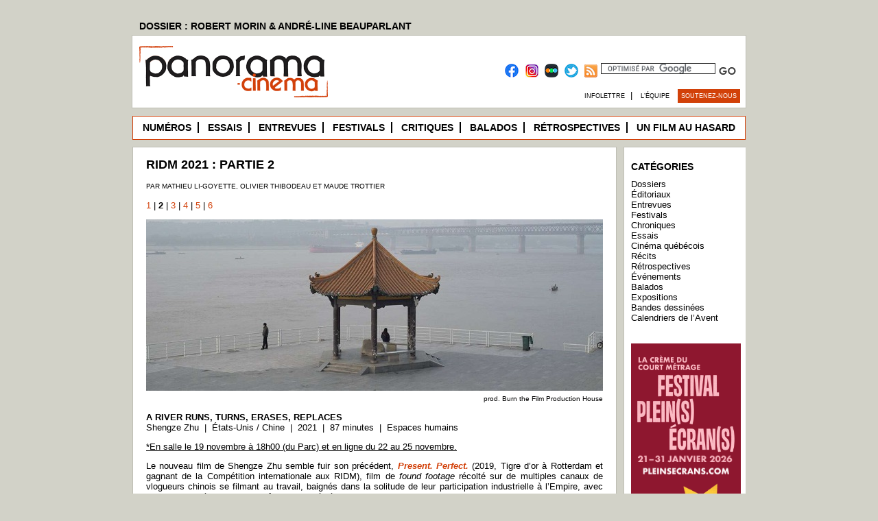

--- FILE ---
content_type: text/html; charset=utf8
request_url: https://www.panorama-cinema.com/V2/article.php?categorie=2&id=858&fbclid=IwAR2-f3WUK2TrdRgxHViYaaxj43dbueAsQyDH7AgIpdLlgqGLzVftUhADHII
body_size: 18788
content:
<!DOCTYPE html>
<html lang="fr_FR">
<head>
	<meta http-equiv="Content-Type" content="text/html; charset=UTF-8">
	<meta http-equiv="Content-Language" content="fr_FR">

	<!-- FAVICONS -->
	<link rel="shortcut icon" href="images/favicon/favicon.png?v=1" type="image/png">
	
	<!-- METATAGS -->
	<title>RIDM 2021 : Partie 2</title>
	<meta name="description" lang="fr_FR" content="RIDM 2021 : Partie 2, article publié sur Panorama-Cinéma, la revue de cinéma en ligne.">
	<meta name="keywords" content="RIDM 2021 : Partie 2, cinéma, revue, Québec, critique, film">
	<meta name="author" content="Mathieu Li-Goyette, Olivier Thibodeau et Maude Trottier">
	
	
	<!-- Open Graph Protocol -->
  <meta property="og:title" content="RIDM 2021 : Partie 2"/>
  <meta property="og:type" content="website"/>
  <meta property="og:locale" content="fr_FR" />
  <meta property="og:url" content="https://www.panorama-cinema.com/V2/article.php?categorie=2&id=858&fbclid=IwAR2-f3WUK2TrdRgxHViYaaxj43dbueAsQyDH7AgIpdLlgqGLzVftUhADHII"/>
  <meta property="og:site_name" content="Panorama-Cinéma"/>
  <meta property="og:description" content="RIDM 2021 : Partie 2, article publié sur Panorama-Cinéma, la revue de cinéma en ligne."/>

		<meta property="og:image" content="https://www.panorama-cinema.com/V2/images/article/article858/Cow_reseaux.jpg" />
	<meta property="og:image:width" content="1000"/>
	<meta property="og:image:height" content="563"/>
	
	<!-- STYLESHEETS -->
	<link rel="stylesheet" type="text/css" href="css/style.css?skjhbcdksjvbdkjfbvdkf">
	<link rel="stylesheet" href="css/droppy.css" type="text/css" /><!-- Menu principal -->

	<!-- SCRIPTS DE BASE -->
	<script type="text/javascript" src="javascript/fonctions.js"></script>
	
  <!-- FRAMEWORK JQUERY -->
	<script type="text/javascript" src="javascript/jquery-1.4.2.min.js"></script>
	<script type="text/javascript" src="https://ajax.googleapis.com/ajax/libs/jqueryui/1.8.4/jquery-ui.js" charset="iso-8859-1"></script>
	<link type="text/css" rel="stylesheet" href="https://ajax.googleapis.com/ajax/libs/jqueryui/1.8.4/themes/smoothness/jquery-ui.css"/>
	<link href="javascript/pirobox/css_pirobox/black/style.css" media="screen" title="black" rel="stylesheet" type="text/css" /><!-- Pirobox -->

<!-- Google tag (gtag.js) -->
<script async src="https://www.googletagmanager.com/gtag/js?id=G-R881NJDTC3"></script>
<script>
  window.dataLayer = window.dataLayer || [];
  function gtag(){dataLayer.push(arguments);}
  gtag('js', new Date());

  gtag('config', 'G-R881NJDTC3');
</script>
</head>
<body >
<!------ BLOC DE PUB HEADER ------>

<!-- SDK Javascript Facebook -->
<div id="fb-root" class="wrapper"></div>
<script>(function(d, s, id) {
  var js, fjs = d.getElementsByTagName(s)[0];
  if (d.getElementById(id)) return;
  js = d.createElement(s); js.id = id;
  // js.src = "//connect.facebook.net/fr_FR/all.js#xfbml=1";
  js.src = "https://connect.facebook.net/fr_FR/sdk.js#xfbml=1&version=v3.0";
  fjs.parentNode.insertBefore(js, fjs);
}(document, 'script', 'facebook-jssdk'));</script>

<!------ FIN BLOC DE PUB HEADER ------>

<!-- Preheader Text -->
<div class="preheader_container">
	<a href="https://www.panorama-cinema.com/V2/article.php?categorie=3&id=1337">DOSSIER : ROBERT MORIN & ANDRÉ-LINE BEAUPARLANT</a></div>
	
<!------ BLOC DE TITRE ------>
<div id="header-page" class="">
	<div id="logo-site">
		<a href="index.php"><img src="images/site/logoPrincipal.png" style="margin-top:15px;margin-left:10px;" border="0"></a>
	</div>
	
	<div id="recherche-cse">
    <form action="recherche.php" id="cse-search-box">
        <input type="hidden" name="cx" value="003738695792916686823:kqcx_zh-zna" />
        <input type="hidden" name="cof" value="FORID:11" />
        <input type="hidden" name="ie" value="UTF-8" />
        <div style="float:right;padding-right:4px;padding-top:5px;"><input type="submit" name="sa" value="" class="une-submit" /></div>
        <div style="float:right;padding-top:5px;"><input type="text" name="q" class="une-champ" /></div>
        <a href="https://www.facebook.com/panoramacine/" target="_blank"><img src="images/site/facebook.png" border="0" style="margin-right:6px;margin-top:6px;" alt="Suivez Panorama Cinéma sur facebook" title="Suivez Panorama Cinéma sur facebook"></a>
        <a href="https://www.instagram.com/revuepanoramacinema/" target="_blank" rel="alternate" type="application/rss+xml"><img src="images/site/instagram.png" border="0" style="margin-right:5px;" alt="Suivez Panorama Cinéma sur Instagram" title="Suivez Panorama Cinéma sur Instagram"></a>
        <a href="https://letterboxd.com/panorama_cinema/" target="_blank" rel="alternate" type="application/rss+xml"><img src="images/site/letterboxd.png" border="0" style="margin-right:5px;" alt="Suivez Panorama Cinéma sur Letterboxd" title="Suivez Panorama Cinéma sur Letterboxd"></a>
        <a href="https://twitter.com/panorama_cine" target="_blank" rel="alternate" type="application/rss+xml"><img src="images/site/twitter.png" border="0" style="margin-right:5px;" alt="Suivez Panorama Cinéma sur Twitter" title="Suivez Panorama Cinéma sur Twitter"></a>
        <a href="http://feeds.feedburner.com/LesDerniresCritiquesDePanorama-cinma" target="_blank" rel="alternate" type="application/rss+xml"><img src="images/site/flux-rss.png" border="0" style="margin-right:5px;" alt="Abonnez-vous au fil RSS de Panorama Cinéma" title="Abonnez-vous au fil RSS de Panorama Cinéma"></a>
    </form>
    <script type="text/javascript" src="https://www.google.com/cse/brand?form=cse-search-box&lang=fr"></script>
	</div>
	
<div id="reseaux-sociaux" class="" style="margin-right: 3px;">
	<div style="display:inline-block;"><a href="newsletter.php" class="une-equipe">Infolettre</a>  |  </div>
	<div style="display:inline-block;"><a href="equipe.php" class="une-equipe">L’équipe</a>  </div>
	<a href="soutenir.php" class="une-equipe"><div style="display:inline-block; padding: 5px; margin-right: 5px; background-color: rgba( 210, 65, 9, 1 ); color: white;">Soutenez-nous</div></a>
	<!-- <span class="menu-reseaux-sociaux" style="float: right; margin-right: 0;"><span style="background-color: orange; margin-bottom: 3px;padding: 5px;"><a href="newsletter.php" class="une-equipe">Soutenez-nous</a></span></span> -->
	<!-- <span class="menu-reseaux-sociaux" style="float: right;"><a href="equipe.php" class="une-equipe">L’équipe</a>   |</span> -->
	<!-- <span class="menu-reseaux-sociaux" style="float: right;"><a href="newsletter.php" class="une-equipe">Infolettre</a>   |</span> -->
	<!--|<span class="menu-reseaux-sociaux"><a href="critique.php?anneeEnCours" class="une-equipe">L'année en cours</a></span>|<span class="menu-reseaux-sociaux"><a href="page.php?id=30" class="une-equipe">Nouveautés de la semaine</a></span>-->	
	<!-- <span class="menu-reseaux-sociaux"><a href="https://www.patreon.com/panorama_cinema" target="_blank"><img src="images/site/become_a_patron_button.png" title="Soutenez Panorama Cinéma sur Patreon" alt="Soutenez Panorama Cinéma sur Patreon" style="height: 28px; width: auto; margin-top: -5px;"></a></span> -->
</div>

</div>
<!------ FIN DU BLOC DE TITRE ------>

<!------ BLOC DE MENU PRINCIPAL ------>
<div id="menu-principal" class="">
  <!-- <a href="dossiers.php" class="element-menuPrincipal">Dossiers</a> -->
  <a href="numeros.php" class="element-menuPrincipal" style="border-left:none;padding-left:0px;">Numéros</a>
  <a href="article.php?categorie=9" class="element-menuPrincipal">Essais</a>
  <a href="article.php?categorie=1" class="element-menuPrincipal">Entrevues</a>
  <a href="article.php?categorie=2" class="element-menuPrincipal">Festivals</a>
  <a href="critique.php" class="element-menuPrincipal">Critiques</a>
  <a href="article.php?categorie=7" class="element-menuPrincipal">Balados</a>
  <a href="article.php?categorie=5" class="element-menuPrincipal">Rétrospectives</a>
  <!-- <a href="calendrier.php" class="element-menuPrincipal">Calendrier</a> -->
  <!-- <a href="boutique.php" class="element-menuPrincipal">Boutique</a> -->
  <a href="critique.php?id=1363" class="element-menuPrincipal" style="border-right:none;padding-right:0px;">Un film au hasard</a>	
</div>
<!------ BLOC DE MENU PRINCIPAL ------>

<div id="contenuPage" class="">
<div id="conteneur-page">
<div id="contenu-gauche">
<div class="marge-gauche">
	<div id="page-colonne-centre-large">
		<h1>RIDM 2021 : Partie 2</h1>
		<div id="page-contenu-gauche">		<div class="critique-redacteur" style="margin-bottom:10px;">Par 
		Mathieu Li-Goyette, Olivier Thibodeau et Maude Trottier</div><div style="width:666px;margin-bottom:10px;text-align:justify;"><p>
	<a href="https://www.panorama-cinema.com/V2/article.php?categorie=2&amp;id=857">1</a>&nbsp;|&nbsp;<strong>2</strong>&nbsp;|&nbsp;<a href="https://www.panorama-cinema.com/V2/article.php?categorie=2&amp;id=859">3</a>&nbsp;|&nbsp;<a href="https://www.panorama-cinema.com/V2/article.php?categorie=2&amp;id=860">4</a>&nbsp;|&nbsp;<a href="https://www.panorama-cinema.com/V2/article.php?categorie=2&amp;id=861">5</a>&nbsp;|&nbsp;<a href="https://www.panorama-cinema.com/V2/article.php?categorie=2&amp;id=862">6</a></p>
<p style="text-align: right;">
	<img alt="" src="images/article/article858/A River Turns.jpg" style="width: 666px; height: 250px;" /><br />
	<span style="font-size:10px;">prod. Burn the Film Production House<br />
	</span></p>
<div>
	<p>
		<strong>A RIVER RUNS, TURNS, ERASES, REPLACES<br />
		</strong><span style="font-size: 1em;">Shengze Zhu&nbsp; |&nbsp; États-Unis / Chine&nbsp; |&nbsp; 2021&nbsp; |&nbsp; 87 minutes&nbsp; |&nbsp; Espaces humains<br />
		</span></p>
	<p>
		<span style="font-size: 1em;"><u>*En salle le 19 novembre à 18h00 (du Parc) et en ligne du 22 au 25 novembre.<br />
		</u></span></p>
	<p>
		<span style="font-size: 1em;">Le nouveau film de Shengze Zhu semble fuir son précédent,&nbsp;</span><a href="https://www.panorama-cinema.com/V2/article.php?categorie=2&amp;id=648"><strong style="font-size: 1em;"><em>Present. Perfect.</em></strong></a><span style="font-size: 1em;">&nbsp;(2019, Tigre d’or à Rotterdam et gagnant de la Compétition internationale aux RIDM), film de&nbsp;</span><em style="font-size: 1em;">found footage&nbsp;</em><span style="font-size: 1em;">récolté sur de multiples canaux de vlogueurs chinois se filmant au travail, baignés dans la solitude de leur participation industrielle à l’Empire, avec comme seul réconfort celui d’être parfois épiés par une myriade d’inconnus les accompagnant dans leur charge quotidienne. Ce nouveau film commence donc de la même manière que se comportait le précédent, avec des images récupérées plutôt que filmées, en l’occurrence celle de la commémoration du 4 avril 2020, quand la Chine décide de rendre hommage aux victimes de la COVID-19. Les sirènes retentissent, les klaxons hurlent, trois minutes durant, pendant que seule l’interface de l’image, avec sa date, son vernis numérique, son angle surtout, nous disent qu’il s’agit là de l’une de ces fameuses caméras de surveillance qui font la silhouette orwellienne du pays.</span></p>
	<p>
		C’est la seule image récupérée du film (quoique…), plantée dans un quartier fréquenté de Wuhan qui pourtant semble fantomatique. Toutes les images qui suivront, montées à rebours (les premières images du film sont les plus récentes et les dernières les plus anciennes), donnent à voir le sort d’une ville qui était déjà névralgique, mais qui est devenue depuis mondialement connue pour être le point de départ de la pandémie, chef-lieu de la contamination, alors que Wuhan c’était déjà bien d’autres choses. À commencer par sa position en bordure du Yangzi, sa modernisation accélérée des dernières années, cette ville portuaire, stratégiquement située dans l’amont d’un fleuve qui se jette 500 kilomètres plus loin dans la Mer Jaune après être passé à travers Shanghai, est devenue davantage qu’un arrêt pour les navires qui transitent à travers toute la Chine continentale&nbsp;: une cumulation de projets immobiliers gargantuesques, la construction d’un nouveau pont moderne qui sert de fil conducteur au récit, comme si Zhu faisait à la fois le récit officiel d’un développement urbain en même temps qu’elle en montre l’officieux de sa surenchère intrinsèque (comme tous ces immeubles pas si vieux mais désaffectés… d’où elle filme les immeubles flambant neufs en train d’être construits).</p>
	<p>
		Ce nouveau film de Zhu est ainsi plus narratif que son précédent (qui l’était mais par défaut, travaillant une narration de l’ennui et de la vanité) alors qu’ici la cinéaste demeure concentrée sur des trames affectives qui ne se résolvent jamais autrement que dans l’image et le montage (plutôt que dans l’élégance d’un dispositif ou d’un discours théorique). Au contraire, la narration repose plutôt sur de bouleversantes lettres, envoyées par des exilés de Wuhan écrivant à leur famille restée là-bas pendant que le virus gagnait ses premiers combats. Ce qu’il faut savoir aussi du nouveau film de Zhu, et ce qui explique son montage à rebours, c’est que le projet était déjà pratiquement terminé lorsque la pandémie a été déclarée, que la cinéaste a ainsi retravaillé son film en post-production, affinant un décalage fantomatique entre le temps du montage et le temps du tournage qui n’est pas non plus sans rappeler la démarche de son film précédent, comme un film de <em>self-found footage </em>tourné avec des images de sa ville natale que jamais elle n’aurait cru employer finalement dans une ciné-lettre aux tels atours apocalyptiques.</p>
	<p>
		<strong><em>A River Runs, Turns, Erases, Replaces</em></strong>, comme les rushes d’un film tourné pendant des années et qui se transforme totalement une fois parvenu au montage, comme les images de ces individus « d’avant » qu’on observe errer, flâner, discuter, dans un décor urbain titanesque, théâtre du compte à rebours de la pandémie et de cette bulle immobilière qui n’en finit plus d’être le baromètre de l’appétence hypercapitaliste de la Chine d’aujourd’hui. <strong>(Mathieu Li-Goyette)<br />
		</strong></p>
	<p style="text-align: right;">
		<span style="font-size: 10px;">*Critique publiée une première fois dans notre couverture de la Berlinale 2021</span></p>
	<p>
		 </p>
</div>
<p style="text-align: right;">
	<img alt="" src="images/article/article858/cow.jpeg" style="width: 666px; height: 250px;" /><br />
	<span style="font-size: 10px;">prod. BBC Films, Doc Society, Halcyon Pictures<br />
	</span></p>
<p>
	<strong style="font-size: 1em;">COW</strong><br />
	Andrea Arnold &nbsp;| &nbsp;Royaume-Uni &nbsp;|&nbsp; 2021&nbsp; |&nbsp; 94 minutes &nbsp;| &nbsp;Forces du vivant</p>
<p>
	<u>*En salle le 16 novembre à 18h30 (Musée).<br />
	</u></p>
<p>
	Film de la sensation, au sens que Martine Beugnet donne à ce terme, désignant les films qui insistent sensuellement sur les textures et les matières, le premier documentaire d’Andrea Arnold n’est pas si différent de ses films de fiction&nbsp;: il portraiture un sujet en nous donnant à comprendre les contradictions de sa vie, dans des images gorgées de percepts. Que le sujet en l’occurrence soit une vache pose toutefois d’intéressantes questions, éthiques et cinématographiques. À quel point peut-on «&nbsp;anthropomophiser&nbsp;» l’animal à l’aide d’un récit qui s’inspire de la téléologie humaine ; comment rendre grâce à la vie de l’animal, à son altérité radicale ?</p>
<p>
	C’est par le truchement d’une caméra qui ruse de tactilité, qui scrute tout autant qu’elle endosse le point de vue de l’animal qu’Arnold se saisit très habilement de ces questions. Ainsi l’on suit la vie de cette vache dans le quotidien de l’étable, une vie pénible, assujettie, réglée par une productivité sans relâche qui règle aussi les humains, caractérisée également par la procréation. De nombreux regards-caméra insistent sur cette dimension trouble&nbsp;: ce qui nous regarde n’est pas humain, ce qui nous regarde est vivant, ce qui nous regarde nous parle d’une souffrance dans laquelle nous pouvons nous projeter tout en nous renvoyant à une intériorité qui nous reste inaccessible. On peut alors très bien parler d’une empathie construite par la caméra et d’une critique du système d’exploitation, mais c’est aussi parce que ces dimensions se donnent à travers une phénoménologie dense, lente, temporalisée que <strong><em>Cow</em></strong> permet de poser des questions spéculatives très larges et ce, sans jamais tomber dans le jugement clos. En effet, non seulement le temps du film embrasse un pan de vie de l’animal, en remettant en question les <em>a priori</em> de notre regard et de nos vies d’humains, mais plusieurs motifs viennent superposer les temporalités en les faisant se mettre en perspective. Pensons par exemple à cet avion que l’on saisit depuis le point de vue de la vache, la journée passée dans le champ faisant brèche dans le continuum infernal de l’exploitation fermière, la présence toujours en second plan des humains, les captations de jour et de nuit comme une remise en question du temps réglé de la production qui pourrait bien être celui de nos existences. L’utilisation de la musique, dont on pourrait penser au départ qu’elle est intradiégétique par sa mise en son, instaure également une ambiguïté porteuse. Très choisie et ouvertement féminine, elle donne lieu tantôt à de l’ironie, tantôt à de la mélancolie, en rejouant la tension entre les niveaux du regard porté<em> sur</em> l’animal et le regard <em>de</em> l’animal. Avec ce premier documentaire, Arnold approfondit de façon très convaincante ce qui habitait déjà sa fiction, à savoir un désir d’éclairer de l’intérieur des subjectivités sociologiquement enclavées de manière tout autant critique que dûment cinématographique. <strong>(Maude Trottier)</strong></p>
<p>
	 </p>
<p style="text-align: right;">
	<img alt="" src="images/article/article858/Gorbachev.jpg" style="width: 666px; height: 250px;" /><br />
	<span style="font-size: 10px;">prod. Vertov SIA, Hypermarket Film, ARTE, Vertov Studio<br />
	</span></p>
<p>
	<strong style="font-size: 1em;">GORBACHEV. HEAVEN (GORBATCHEV - EN APARTÉ)</strong><br />
	Vitali Manski&nbsp; |&nbsp; Lettonie/République tchèque&nbsp; |&nbsp; 2021&nbsp; |&nbsp; 100 minutes&nbsp; |&nbsp; Éprouver le réel. Une rétrospective de Vitali Manski</p>
<p>
	<u>*En salle le 15 novembre à 18h00 (Musée) et en ligne du 18 au 21 novembre.</u></p>
<p>
	Dans une villa reculée, cachée de la vue par de grandes haies, enveloppé par le silence qui règne dans de grandes pièces sombres où les quelques rayons du soleil levant éclairent un vieux chat malingre, Mikhaïl Gorbatchev regarde des vidéos de sa gloire passée. C’est une mise en scène sans doute, mais c’en est une belle, surtout que son théâtre, cette luxueuse demeure placardée des souvenirs de sa femme défunte, est un cadeau offert par les représentants de diverses nations libérées au moment de l’effondrement de l’Union soviétique. Dernier président de l’URSS (de mars 1990 jusqu’à sa démission le 25 décembre 1991, date de la dissolution de l’Union), Gorbatchev est surtout connu pour ses politiques économiques libérales, démocratiques et décentralisatrices, impopulaires auprès de la ligne dure du parti unique. Sous sa présidence, onze républiques socialistes soviétiques (dont la Géorgie, l’Ukraine et le Kazakhstan) ont déclaré leur indépendance.</p>
<p>
	Selon le réalisateur Manski, il n’y a jamais eu de démocratie en Russie, sauf sous Gorbatchev. Mais qu’en est-il du «&nbsp;dictateur&nbsp;» Poutine, dont l’image sature le cadre, sur la télévision qui joue en arrière-plan ou dans les reflets de celle-ci qu’on retrouve dans les miroirs&nbsp;? Qu’en est-il du statut actuel du rêve socialiste&nbsp;? Quelle est la place que réservera l’histoire russe à l’artisan de la <em>glasnost&nbsp;</em>? Ces questions sont abordées ici dans des joutes oratoires corsées entre Manski et l’ex-homme d’État nonagénaire, mais extrêmement vif, qui corrige les citations poétiques du cinéaste et l’invective pour avoir suggéré qu’il était responsable de la dissolution de l’Union. Si Gorbatchev a parfois l’allure d’un grand homme à l’écran, il n’en est pas moins un homme brisé par l’âge. La caméra cadre d’ailleurs l’ensemble de ses laborieux efforts pour atteindre sa marchette à partir du fauteuil ou pour descendre les quelques marches disséminées çà et là dans sa maison. C’est un portrait crépusculaire que brosse en somme Manski, se cantonnant surtout à des intérieurs clairs obscurs et à l’exploration de souvenirs nostalgiques, crépuscule d’un homme d’État, mais surtout de l’idéal démocratique qu’il représente.</p>
<p>
	D’un accord plutôt collégial, les deux interlocuteurs décrivent l’impulsion démocratique en Russie comme une forme d’onanisme, c’est-à-dire comme la poursuite d’une gratification anormale. La démocratie serait étrangère à la nature russe. Dur constat, évoqué d’entrée de jeu, et autour duquel se développe une narration qui oscille entre l’espoir et le cynisme. Et d’où résulte un film triste, qui nous renvoie le spectre de notre propre démocratie déliquescente, mais qui nous propose néanmoins une lueur d’espoir en cet accès privilégié, intime, inespéré à l’une des figures-clés de l’histoire contemporaine. Un homme qui, même s’il répond souvent de façon évasive aux questions, fait preuve d’une rare transparence en se prêtant si volontiers au jeu du cinéaste. On doute fort qu’un ex-dirigeant états-unien en aurait fait autant. Et il devient alors profondément ironique de constater qu’il nous faut traverser l’ancien rideau de fer pour qu’un ex-dirigeant soviétique puisse enfin nous parler de démocratie sans détour. <strong>(Olivier Thibodeau)</strong></p>
<p>
	 </p>
<p style="text-align: right;">
	<span style="font-size:10px;"><img alt="" src="images/article/article858/Ikebana.png" style="width: 666px; height: 250px;" /><br />
	Ikebana :: prod. Rita Ferrando, Lily Jue Sheng<br />
	</span></p>
<p>
	<strong><u>DES MATINS DE PLANTES ET DE POLITIQUE&nbsp;: APERÇU DU PROGRAMME N<span style="font-size:12px;"><sup>O</sup></span>&nbsp;2</u></strong></p>
<p>
	<u>*En salle le 13 novembre à 21h15 (CQ) et en ligne du 14 au 17 novembre.</u></p>
<p>
	<strong>IKEBANA</strong><br />
	Rita Ferrando, Lily Jue Sheng&nbsp; |&nbsp; Canada&nbsp; |&nbsp; 2021&nbsp; |&nbsp; 13 minutes&nbsp; |&nbsp; Dialogues entre les arts</p>
<p>
	+</p>
<p>
	<strong>SAME/DIFFERENT/BOTH/NEITHER</strong><br />
	Adriana Barbosa, Fernanda Pessoa&nbsp; |&nbsp; Brésil/États-Unis&nbsp; |&nbsp; 2020&nbsp; |&nbsp; 19 minutes&nbsp; |&nbsp; Territoires hantés</p>
<p>
	Des travellings caressants sur les feuilles foisonnantes des plantes du salon. À la radio, l’annonceur relate le scandale provoqué par le «&nbsp;Et alors&nbsp;?&nbsp;» de Jaïr Bolsonaro à propos des 5&nbsp;000 morts brésiliens de la COVID. «&nbsp;Matins de plantes et de politique&nbsp;»&nbsp;: c’est la mention manuscrite qui apparaît à l’écran pendant cette séquence éthérée, tournée en 8&nbsp;mm à São Paulo vers la fin du mois d’avril 2020. «&nbsp;Je me disais que tu aimerais voir la ville où tu habitais autrefois. Au revoir, mon amie&nbsp;», rajoute la cinéaste Fernanda Pessoa, qui, grâce aux traces écrites qui accompagnent les images, confirme la nature épistolaire de sa relation avec Adriana Barbosa. Cette dernière lui répond ensuite avec son propre journal filmé, qui s’apparente plutôt au <em>video art</em> des années&nbsp;80, et narre sa découverte de Los Angeles dans l’ombre du président Trump, dont l’équipe fait jouer la chanson <em>Live and Let Die</em> durant une visite dans une usine de masques sanitaires. L’échange se poursuit ensuite au mois de mai alors que les deux autrices captent diverses danses sur divers supports&nbsp;: danse de l’aliénation quotidienne ou danse des bulldozers brésiliens, danse des manifestants BLM ou danse des futurs basketteurs sur les trottoirs angelins. Éloignées par 10&nbsp;000&nbsp;kilomètres, les deux amies usent ainsi de leur imagination pour cristalliser et métaphoriser un certain malaise social et politique à l’aide d’images anodines, dotées grâce au format d’une facture rétro attrayante. <strong><em>Same/Different/Both/Neither</em></strong> constitue à ce titre l’antidote parfait à l’échange Zoom, imposé comme standard pendant la pandémie, et dont on transcende ici la simple valeur d’usage par la puissance d’évocation d’un art intime apparenté à celui de Joyce Wieland ou d’Yvonne Rainer.</p>
<p>
	<strong><em>Ikebana</em></strong> propose lui aussi un dialogue entre deux artistes, la cinéaste Rita Ferrando et l’animatrice et collagiste Lily Jue Sheng, dont les voix concertées sont sources d’une autre merveille artisanale de facture rétro. Caractérisée par une bande sonore planante où brille le &nbsp;synthétiseur enivrant de Casey MQ, par une narration sensuelle en voix<em> off</em>, par une série de collages pop-cubistes et par une douce surenchère de vignettes florales, l’œuvre constitue une expérience infiniment apaisante pour le spectateur; elle constitue surtout un objet de fascination quasi archéologique au vu de sa facture distinctement archaïque. Prenant pour sujet l’art japonais de la composition florale, les deux autrices en respectent le principe de base voulant qu’il représente la simultanéité du passé, du présent et du futur, créant pour ce faire une ambiance ésotérique et légèrement psychédélique qui évoque les vidéos d’art et d’essai des années&nbsp;70. Les sujets humains du film s’inscrivent eux aussi dans une sorte de mouvance rétrospective&nbsp;: des dames d’un autre temps, praticiennes de l’<em>ikebana</em>, qui s’affairent dans une salle d’exposition au look d’époque, avec des murs en blocs de maçonnerie bardés de boiseries. La parade des arrangements floraux sur fonds monochromes complète quant à elle parfaitement la valse anesthésiante des images, des sons et des textures de cet opus mineur et doucement harmonieux. <strong>(Olivier Thibodeau)</strong></p>
<p>
	 </p>
<p style="text-align: center;">
	<img alt="" src="https://www.panorama-cinema.com/V2/images/article/article696/index_ridm.png" style="text-align: center; font-size: 1em; width: 666px; height: 131px;" /></p>
<p style="text-align: center;">
	<a href="https://www.panorama-cinema.com/V2/article.php?categorie=2&amp;id=857">PARTIE 1<br />
	(By the Throat, Des voisins dans ma cour,<br />
	Ëdhä dädhëchą | Moosehide Slide, Futura, Le kiosque)</a></p>
<p style="text-align: center;">
	<strong>PARTIE 2</strong><br />
	<strong>(A River Runs, Turns, Erases, Replaces, Cow, Gorbachev. Heaven,<br />
	Ikebana, Same/Different/Both/Neither)</strong></p>
<p style="text-align: center;">
	<a href="https://www.panorama-cinema.com/V2/critique.php?id=1598">The Gig Is Up<br />
	</a></p>
<p style="text-align: center;">
	<a href="https://www.panorama-cinema.com/V2/article.php?categorie=2&amp;id=859">PARTIE 3<br />
	(Canards errants, El cielo está rojo, Dida, Eastwood)</a></p>
<p style="text-align: center;">
	<a href="https://www.panorama-cinema.com/V2/article.php?categorie=2&amp;id=860">PARTIE 4<br />
	(A Night of Knowing Nothing, Animal macula, Babushka, Kal Fatemeh,<br />
	Little Palestine, Diary of a Siege)</a></p>
<p style="text-align: center;">
	<a href="https://www.panorama-cinema.com/V2/article.php?categorie=2&amp;id=861">PARTIE 5<br />
	(DƏNE YI'INJETL | The Scattering of Man, Les Enfants terribles,<br />
	Je me souviens d'un temps où personne ne joggait dans ce quartier, Objetos rebeldes)</a></p>
<p style="text-align: center;">
	<a href="https://www.panorama-cinema.com/V2/article.php?categorie=2&amp;id=862">PARTIE 6<br />
	(Gabor, Ostrov - Lost Island, Zo reken)</a></p></div>
<table id="critique-tableau-cote">
	
	<tr>
		<td><img src="images/site/enveloppe.png" align="right" border="0" title="Envoyer par courriel" alt="Envoyer par courriel"></td>
		<td style="margin:5px;">&nbsp;<a href="javascript:void window.open('courriel.php?titre=&url=article.php%3Fcategorie%3D2%26id%3D858%26fbclid%3DIwAR2-f3WUK2TrdRgxHViYaaxj43dbueAsQyDH7AgIpdLlgqGLzVftUhADHII', 'Envoyer', 'toolbar=0,location=0,menubar=0,resizable=0,scrollbars=0,width=457,height=456');" class="lien-liste">envoyer&nbsp;par&nbsp;courriel</a>&nbsp;</td>
		<td style="width:50px;text-align:right;"><img src="images/site/imprimer.png" align="right" border="0" title="imprimer cette critique" alt="imprimer cette critique">
		<td style="width:80px;">&nbsp;<a href="article.php?categorie=2&id=858&fbclid=IwAR2-f3WUK2TrdRgxHViYaaxj43dbueAsQyDH7AgIpdLlgqGLzVftUhADHII&imprimer" class="lien-liste" target="_blank">imprimer</a>&nbsp;</td>
		<td style="width:130px;"><a href="https://twitter.com/share" class="twitter-share-button" data-count="horizontal" data-lang="fr">Tweet</a><script type="text/javascript" src="https://platform.twitter.com/widgets.js"></script></td>
		<td style=""><div class="fb-share-button" data-href="http://www.panorama-cinema.com/V2/article.php?categorie=2&id=858&fbclid=IwAR2-f3WUK2TrdRgxHViYaaxj43dbueAsQyDH7AgIpdLlgqGLzVftUhADHII" data-layout="button"></td>
	</tr>
</table><div class="petites-lettres">Article publié <b>le 13 novembre 2021.</b></div><div id="ligne-separatrice-grise">&nbsp;</div><h1>Festivals</h1><ul><li style="margin-bottom:3px;"><a href="article.php?categorie=2&id=1351" class="lien-rouge">RIDM 2025 : Partie 5</a></li><li style="margin-bottom:3px;"><a href="article.php?categorie=2&id=1350" class="lien-rouge">RIDM 2025 : Partie 4</a></li><li style="margin-bottom:3px;"><a href="article.php?categorie=2&id=1349" class="lien-rouge">RIDM 2025 : Partie 3</a></li><li style="margin-bottom:3px;"><a href="article.php?categorie=2&id=1348" class="lien-rouge">RIDM 2025 : Partie 2</a></li><li style="margin-bottom:3px;"><a href="article.php?categorie=2&id=1347" class="lien-rouge">RIDM 2025 : Partie 1</a></li><li style="margin-bottom:3px;"><a href="article.php?categorie=2&id=1335" class="lien-rouge">Festival du nouveau cinéma 2025 : Partie 5</a></li><li style="margin-bottom:3px;"><a href="article.php?categorie=2&id=1334" class="lien-rouge">Festival du nouveau cinéma 2025 : Partie 4</a></li><li style="margin-bottom:3px;"><a href="article.php?categorie=2&id=1333" class="lien-rouge">Festival du nouveau cinéma 2025 : Partie 3</a></li><li style="margin-bottom:3px;"><a href="article.php?categorie=2&id=1332" class="lien-rouge">Festival du nouveau cinéma 2025 : Partie 2</a></li><li style="margin-bottom:3px;"><a href="article.php?categorie=2&id=1331" class="lien-rouge">Festival du nouveau cinéma 2025 : Partie 1</a></li><li style="margin-bottom:3px;"><a href="article.php?categorie=2&id=1324" class="lien-rouge">Présence Autochtone 2025 : Partie 3</a></li><li style="margin-bottom:3px;"><a href="article.php?categorie=2&id=1322" class="lien-rouge">Présence Autochtone 2025 : Partie 2</a></li><li style="margin-bottom:3px;"><a href="article.php?categorie=2&id=1321" class="lien-rouge">Présence Autochtone 2025 : Partie 1</a></li><li style="margin-bottom:3px;"><a href="article.php?categorie=2&id=1320" class="lien-rouge">Fantasia 2025 : Partie 6</a></li><li style="margin-bottom:3px;"><a href="article.php?categorie=2&id=1319" class="lien-rouge">Fantasia 2025 : Partie 5</a></li><li style="margin-bottom:3px;"><a href="article.php?categorie=2&id=1318" class="lien-rouge">Fantasia 2025 : Partie 4</a></li><li style="margin-bottom:3px;"><a href="article.php?categorie=2&id=1317" class="lien-rouge">Fantasia 2025 : Partie 3</a></li><li style="margin-bottom:3px;"><a href="article.php?categorie=2&id=1316" class="lien-rouge">Fantasia 2025 : Partie 2</a></li><li style="margin-bottom:3px;"><a href="article.php?categorie=2&id=1315" class="lien-rouge">Fantasia 2025 : Partie 1</a></li><li style="margin-bottom:3px;"><a href="article.php?categorie=2&id=1314" class="lien-rouge">imagineNative 2025</a></li><li style="margin-bottom:3px;"><a href="article.php?categorie=2&id=1311" class="lien-rouge">Cannes 2025 : Partie 3</a></li><li style="margin-bottom:3px;"><a href="article.php?categorie=2&id=1310" class="lien-rouge">Cannes 2025 : Partie 2</a></li><li style="margin-bottom:3px;"><a href="article.php?categorie=2&id=1309" class="lien-rouge">Cannes 2025 : Partie 1</a></li><li style="margin-bottom:3px;"><a href="article.php?categorie=2&id=1308" class="lien-rouge">Cannes 2025 : Discours sur la méthode</a></li><li style="margin-bottom:3px;"><a href="article.php?categorie=2&id=1291" class="lien-rouge">Festival Doc Fortnight du MoMA : Au-delà de l’utopie</a></li><li style="margin-bottom:3px;"><a href="article.php?categorie=2&id=1290" class="lien-rouge">Cinéma du Réel 2025 : Partie 2</a></li><li style="margin-bottom:3px;"><a href="article.php?categorie=2&id=1286" class="lien-rouge">Cinéma du Réel 2025 : Partie 1</a></li><li style="margin-bottom:3px;"><a href="article.php?categorie=2&id=1272" class="lien-rouge">Festival International de Cinéma Adapté de Montréal 2024 (FICAM) : La différence, c’est juste normal</a></li><li style="margin-bottom:3px;"><a href="article.php?categorie=2&id=1271" class="lien-rouge">Berlinale + WdK 2025 : Partie 6</a></li><li style="margin-bottom:3px;"><a href="article.php?categorie=2&id=1270" class="lien-rouge">Berlinale + WdK 2025 : Partie 5</a></li><li style="margin-bottom:3px;"><a href="article.php?categorie=2&id=1268" class="lien-rouge">Berlinale + WdK 2025 : Partie 4</a></li><li style="margin-bottom:3px;"><a href="article.php?categorie=2&id=1267" class="lien-rouge">Berlinale + WdK 2025 : Partie 3</a></li><li style="margin-bottom:3px;"><a href="article.php?categorie=2&id=1266" class="lien-rouge">Woche der Kritik — Back to the Class Issue</a></li><li style="margin-bottom:3px;"><a href="article.php?categorie=2&id=1265" class="lien-rouge">Berlinale + WdK 2025 : Partie 2</a></li><li style="margin-bottom:3px;"><a href="article.php?categorie=2&id=1264" class="lien-rouge">L’intimité (a)politique, ou L’abîme de l’hypocrisie : Analyse comparative de « Holding Liat » et « A Letter to David »</a></li><li style="margin-bottom:3px;"><a href="article.php?categorie=2&id=1263" class="lien-rouge">Berlinale + WdK 2025 : Partie 1</a></li><li style="margin-bottom:3px;"><a href="article.php?categorie=2&id=1262" class="lien-rouge">IFFR 2025 : « Through Cinema We Shall Rise! »</a></li><li style="margin-bottom:3px;"><a href="article.php?categorie=2&id=1259" class="lien-rouge">Rotterdam 2025 : Partie 5</a></li><li style="margin-bottom:3px;"><a href="article.php?categorie=2&id=1258" class="lien-rouge">Rotterdam 2025 : Partie 4</a></li><li style="margin-bottom:3px;"><a href="article.php?categorie=2&id=1257" class="lien-rouge">Rotterdam 2025 : Partie 3</a></li><li style="margin-bottom:3px;"><a href="article.php?categorie=2&id=1256" class="lien-rouge">Rotterdam 2025 : Partie 2</a></li><li style="margin-bottom:3px;"><a href="article.php?categorie=2&id=1254" class="lien-rouge">Rotterdam 2025 : Partie 1</a></li><li style="margin-bottom:3px;"><a href="article.php?categorie=2&id=1250" class="lien-rouge">RIDM 2024 : Partie 4</a></li><li style="margin-bottom:3px;"><a href="article.php?categorie=2&id=1247" class="lien-rouge">RIDM 2024 : Partie 3</a></li><li style="margin-bottom:3px;"><a href="article.php?categorie=2&id=1246" class="lien-rouge">RIDM 2024 : Partie 2</a></li><li style="margin-bottom:3px;"><a href="article.php?categorie=2&id=1245" class="lien-rouge">RIDM 2024 : Partie 1</a></li><li style="margin-bottom:3px;"><a href="article.php?categorie=2&id=1232" class="lien-rouge">Festival du nouveau cinéma 2024 : Partie 5</a></li><li style="margin-bottom:3px;"><a href="article.php?categorie=2&id=1231" class="lien-rouge">Festival du nouveau cinéma 2024 : Partie 4</a></li><li style="margin-bottom:3px;"><a href="article.php?categorie=2&id=1230" class="lien-rouge">Festival du nouveau cinéma 2024 : Partie 3</a></li><li style="margin-bottom:3px;"><a href="article.php?categorie=2&id=1229" class="lien-rouge">Festival du nouveau cinéma 2024 : Partie 2</a></li><li style="margin-bottom:3px;"><a href="article.php?categorie=2&id=1228" class="lien-rouge">Festival du nouveau cinéma 2024 : Partie 1</a></li><li style="margin-bottom:3px;"><a href="article.php?categorie=2&id=1217" class="lien-rouge">Présence autochtone 2024 : Partie 2</a></li><li style="margin-bottom:3px;"><a href="article.php?categorie=2&id=1212" class="lien-rouge">Présence autochtone 2024 : Partie 1</a></li><li style="margin-bottom:3px;"><a href="article.php?categorie=2&id=1210" class="lien-rouge">Fantasia 2024 : Partie 5</a></li><li style="margin-bottom:3px;"><a href="article.php?categorie=2&id=1209" class="lien-rouge">Fantasia 2024 : Partie 4</a></li><li style="margin-bottom:3px;"><a href="article.php?categorie=2&id=1208" class="lien-rouge">Fantasia 2024 : Partie 3</a></li><li style="margin-bottom:3px;"><a href="article.php?categorie=2&id=1206" class="lien-rouge">Fantasia 2024 : Partie 2</a></li><li style="margin-bottom:3px;"><a href="article.php?categorie=2&id=1205" class="lien-rouge">Fantasia 2024 : Partie 1</a></li><li style="margin-bottom:3px;"><a href="article.php?categorie=2&id=1187" class="lien-rouge">Les Sommets du cinéma d'animation 2024 : Partie 2</a></li><li style="margin-bottom:3px;"><a href="article.php?categorie=2&id=1185" class="lien-rouge">Les Sommets du cinéma d'animation 2024 : Partie 1</a></li><li style="margin-bottom:3px;"><a href="article.php?categorie=2&id=1175" class="lien-rouge">Slamdance 2024 : Encore</a></li><li style="margin-bottom:3px;"><a href="article.php?categorie=2&id=1173" class="lien-rouge">Berlinale + WdK 2024 : Partie 10</a></li><li style="margin-bottom:3px;"><a href="article.php?categorie=2&id=1172" class="lien-rouge">Berlinale + WdK 2024 : Partie 9</a></li><li style="margin-bottom:3px;"><a href="article.php?categorie=2&id=1171" class="lien-rouge">Berlinale + WdK 2024 : Palmarès</a></li><li style="margin-bottom:3px;"><a href="article.php?categorie=2&id=1170" class="lien-rouge">Berlinale + WdK 2024 : Partie 8</a></li><li style="margin-bottom:3px;"><a href="article.php?categorie=2&id=1169" class="lien-rouge">Berlinale + WdK 2024 : Partie 7</a></li><li style="margin-bottom:3px;"><a href="article.php?categorie=2&id=1168" class="lien-rouge">Berlinale + WdK 2024 : Partie 6</a></li><li style="margin-bottom:3px;"><a href="article.php?categorie=2&id=1167" class="lien-rouge">Berlinale + WdK 2024 : Partie 5</a></li><li style="margin-bottom:3px;"><a href="article.php?categorie=2&id=1166" class="lien-rouge">Berlinale + WdK 2024 : Partie 4</a></li><li style="margin-bottom:3px;"><a href="article.php?categorie=2&id=1165" class="lien-rouge">Berlinale + WdK 2024 : Partie 3</a></li><li style="margin-bottom:3px;"><a href="article.php?categorie=2&id=1164" class="lien-rouge">Berlinale + WdK 2024 : Partie 2</a></li><li style="margin-bottom:3px;"><a href="article.php?categorie=2&id=1163" class="lien-rouge">Berlinale + WdK 2024 : Partie 1</a></li><li style="margin-bottom:3px;"><a href="article.php?categorie=2&id=1155" class="lien-rouge">Rotterdam 2024 : Palmarès</a></li><li style="margin-bottom:3px;"><a href="article.php?categorie=2&id=1154" class="lien-rouge">Rotterdam 2024 : Partie 5</a></li><li style="margin-bottom:3px;"><a href="article.php?categorie=2&id=1153" class="lien-rouge">Rotterdam 2024 : Partie 4</a></li><li style="margin-bottom:3px;"><a href="article.php?categorie=2&id=1152" class="lien-rouge">Rotterdam 2024 : Partie 3</a></li><li style="margin-bottom:3px;"><a href="article.php?categorie=2&id=1151" class="lien-rouge">Rotterdam 2024 : Partie 2</a></li><li style="margin-bottom:3px;"><a href="article.php?categorie=2&id=1150" class="lien-rouge">Rotterdam 2024 : Partie 1</a></li><li style="margin-bottom:3px;"><a href="article.php?categorie=2&id=1161" class="lien-rouge">Plein(s) Écran(s) 2024 : Palmarès</a></li><li style="margin-bottom:3px;"><a href="article.php?categorie=2&id=1145" class="lien-rouge">Plein(s) Écran(s) 2024 : Partie 1</a></li><li style="margin-bottom:3px;"><a href="article.php?categorie=2&id=1146" class="lien-rouge">Plein(s) Écran(s) 2024 : Partie 2</a></li><li style="margin-bottom:3px;"><a href="article.php?categorie=2&id=1139" class="lien-rouge">RIDM 2023 : Palmarès</a></li><li style="margin-bottom:3px;"><a href="article.php?categorie=2&id=1138" class="lien-rouge">RIDM 2023 : Partie 6</a></li><li style="margin-bottom:3px;"><a href="article.php?categorie=2&id=1135" class="lien-rouge">RIDM 2023 : Partie 5</a></li><li style="margin-bottom:3px;"><a href="article.php?categorie=2&id=1134" class="lien-rouge">RIDM 2023 : Partie 4</a></li><li style="margin-bottom:3px;"><a href="article.php?categorie=2&id=1133" class="lien-rouge">RIDM 2023 : Partie 3</a></li><li style="margin-bottom:3px;"><a href="article.php?categorie=2&id=1130" class="lien-rouge">Media City Film Festival : Partie 3</a></li><li style="margin-bottom:3px;"><a href="article.php?categorie=2&id=1132" class="lien-rouge">RIDM 2023 : Partie 2</a></li><li style="margin-bottom:3px;"><a href="article.php?categorie=2&id=1131" class="lien-rouge">RIDM 2023 : Partie 1</a></li><li style="margin-bottom:3px;"><a href="article.php?categorie=2&id=1129" class="lien-rouge">Media City Film Festival : Partie 2</a></li><li style="margin-bottom:3px;"><a href="article.php?categorie=2&id=1128" class="lien-rouge">Media City Film Festival : Partie 1</a></li><li style="margin-bottom:3px;"><a href="article.php?categorie=2&id=1116" class="lien-rouge">Festival du nouveau cinéma 2023 : Partie 8</a></li><li style="margin-bottom:3px;"><a href="article.php?categorie=2&id=1115" class="lien-rouge">Festival du nouveau cinéma 2023 : Partie 7</a></li><li style="margin-bottom:3px;"><a href="article.php?categorie=2&id=1114" class="lien-rouge">Festival du nouveau cinéma 2023 : Partie 6</a></li><li style="margin-bottom:3px;"><a href="article.php?categorie=2&id=1113" class="lien-rouge">Festival du nouveau cinéma 2023 : Partie 5</a></li><li style="margin-bottom:3px;"><a href="article.php?categorie=2&id=1110" class="lien-rouge">Festival du nouveau cinéma 2023 : Partie 4</a></li><li style="margin-bottom:3px;"><a href="article.php?categorie=2&id=1109" class="lien-rouge">Festival du nouveau cinéma 2023 : Partie 3</a></li><li style="margin-bottom:3px;"><a href="article.php?categorie=2&id=1108" class="lien-rouge">Festival du nouveau cinéma 2023 : Partie 2</a></li><li style="margin-bottom:3px;"><a href="article.php?categorie=2&id=1107" class="lien-rouge">Festival du nouveau cinéma 2023 : Partie 1</a></li><li style="margin-bottom:3px;"><a href="article.php?categorie=2&id=1103" class="lien-rouge">News from Taiwan</a></li><li style="margin-bottom:3px;"><a href="article.php?categorie=2&id=1104" class="lien-rouge">Des nouvelles de Taiwan</a></li><li style="margin-bottom:3px;"><a href="article.php?categorie=2&id=1105" class="lien-rouge">L’empire en question : Sur Let's Talk ou le Hong Kong électrique de Simon Liu</a></li><li style="margin-bottom:3px;"><a href="article.php?categorie=2&id=1106" class="lien-rouge">Questions of Empire: On Simon Liu’s Let's Talk or His Electric Hong Kong</a></li><li style="margin-bottom:3px;"><a href="article.php?categorie=2&id=1094" class="lien-rouge">La prodige du documentaire marocain, ou L’Histoire dans une maison de poupée</a></li><li style="margin-bottom:3px;"><a href="article.php?categorie=2&id=1093" class="lien-rouge">History Dollhouse: Morocco’s documentary genius</a></li><li style="margin-bottom:3px;"><a href="article.php?categorie=2&id=1092" class="lien-rouge">The Importance of Frustration: Music by Angela Schanelec</a></li><li style="margin-bottom:3px;"><a href="article.php?categorie=2&id=1091" class="lien-rouge">L’importance de la frustration : Music d’Angela Schanelec</a></li><li style="margin-bottom:3px;"><a href="article.php?categorie=2&id=1087" class="lien-rouge">The Outsider: Miko Revereza’s Nowhere Near</a></li><li style="margin-bottom:3px;"><a href="article.php?categorie=2&id=1088" class="lien-rouge">L’étranger : Nowhere Near de Miko Revereza</a></li><li style="margin-bottom:3px;"><a href="article.php?categorie=2&id=1089" class="lien-rouge">Femmes, Cinéma, Liberté</a></li><li style="margin-bottom:3px;"><a href="article.php?categorie=2&id=1090" class="lien-rouge">Women, Cinema, Freedom</a></li><li style="margin-bottom:3px;"><a href="article.php?categorie=2&id=1082" class="lien-rouge">Présence autochtone 2023 : Partie 3</a></li><li style="margin-bottom:3px;"><a href="article.php?categorie=2&id=1081" class="lien-rouge">Présence autochtone 2023 : Partie 2</a></li><li style="margin-bottom:3px;"><a href="article.php?categorie=2&id=1080" class="lien-rouge">Présence autochtone 2023 : Partie 1</a></li><li style="margin-bottom:3px;"><a href="article.php?categorie=2&id=1079" class="lien-rouge">Fantasia 2023 : Partie 9</a></li><li style="margin-bottom:3px;"><a href="article.php?categorie=2&id=1078" class="lien-rouge">Fantasia 2023 : Partie 8</a></li><li style="margin-bottom:3px;"><a href="article.php?categorie=2&id=1077" class="lien-rouge">Fantasia 2023 : Partie 7</a></li><li style="margin-bottom:3px;"><a href="article.php?categorie=2&id=1076" class="lien-rouge">Fantasia 2023 : Partie 6</a></li><li style="margin-bottom:3px;"><a href="article.php?categorie=2&id=1075" class="lien-rouge">Fantasia 2023 : Partie 5</a></li><li style="margin-bottom:3px;"><a href="article.php?categorie=2&id=1074" class="lien-rouge">Fantasia 2023 : Partie 4</a></li><li style="margin-bottom:3px;"><a href="article.php?categorie=2&id=1073" class="lien-rouge">Fantasia 2023 : Partie 3</a></li><li style="margin-bottom:3px;"><a href="article.php?categorie=2&id=1072" class="lien-rouge">Fantasia 2023 : Partie 2</a></li><li style="margin-bottom:3px;"><a href="article.php?categorie=2&id=1071" class="lien-rouge">Fantasia 2023 : Partie 1</a></li><li style="margin-bottom:3px;"><a href="article.php?categorie=2&id=1050" class="lien-rouge">FIMAV 2023 : Par-delà bris et bruit</a></li><li style="margin-bottom:3px;"><a href="article.php?categorie=2&id=1032" class="lien-rouge">Karl Lemieux et le FIMAV : Un cinéma instrumental</a></li><li style="margin-bottom:3px;"><a href="article.php?categorie=2&id=1040" class="lien-rouge">Sommets du cinéma d'animation 2023 : Partie 2</a></li><li style="margin-bottom:3px;"><a href="article.php?categorie=2&id=1039" class="lien-rouge">Sommets du cinéma d'animation 2023 : Partie 1</a></li><li style="margin-bottom:3px;"><a href="article.php?categorie=2&id=1038" class="lien-rouge">Sur l'utopie de l'anticolonialisme à l'ère de la mondialisation : Festival international du film ethnographique du Québec (FIFEQ) 2023</a></li><li style="margin-bottom:3px;"><a href="article.php?categorie=2&id=1023" class="lien-rouge">REGARD 2023 : Palmarès</a></li><li style="margin-bottom:3px;"><a href="article.php?categorie=2&id=1022" class="lien-rouge">REGARD 2023 : Partie 5</a></li><li style="margin-bottom:3px;"><a href="article.php?categorie=2&id=1021" class="lien-rouge">REGARD 2023 : Partie 4</a></li><li style="margin-bottom:3px;"><a href="article.php?categorie=2&id=1020" class="lien-rouge">REGARD 2023 : Partie 3</a></li><li style="margin-bottom:3px;"><a href="article.php?categorie=2&id=1019" class="lien-rouge">REGARD 2023 : Partie 2</a></li><li style="margin-bottom:3px;"><a href="article.php?categorie=2&id=1018" class="lien-rouge">REGARD 2023 : Partie 1</a></li><li style="margin-bottom:3px;"><a href="article.php?categorie=2&id=1010" class="lien-rouge">Berlinale + WdK 2023 : Partie 9</a></li><li style="margin-bottom:3px;"><a href="article.php?categorie=2&id=1009" class="lien-rouge">Berlinale + WdK 2023 : Partie 8</a></li><li style="margin-bottom:3px;"><a href="article.php?categorie=2&id=1015" class="lien-rouge">Slamdance 2023 : Pour une démocratisation de la cinéphilie</a></li><li style="margin-bottom:3px;"><a href="article.php?categorie=2&id=1013" class="lien-rouge">Kingston Canadian Film Festival 2023</a></li><li style="margin-bottom:3px;"><a href="article.php?categorie=2&id=1008" class="lien-rouge">Berlinale + WdK 2023 : Partie 7</a></li><li style="margin-bottom:3px;"><a href="article.php?categorie=2&id=1006" class="lien-rouge">Berlinale + WdK 2023 : Partie 6</a></li><li style="margin-bottom:3px;"><a href="article.php?categorie=2&id=1005" class="lien-rouge">Berlinale + WdK 2023 : Partie 5</a></li><li style="margin-bottom:3px;"><a href="article.php?categorie=2&id=1004" class="lien-rouge">Berlinale + WdK 2023 : Partie 4</a></li><li style="margin-bottom:3px;"><a href="article.php?categorie=2&id=1003" class="lien-rouge">Berlinale + WdK 2023 : Partie 3</a></li><li style="margin-bottom:3px;"><a href="article.php?categorie=2&id=1001" class="lien-rouge">Berlinale + WdK 2023 : Partie 2</a></li><li style="margin-bottom:3px;"><a href="article.php?categorie=2&id=1000" class="lien-rouge">Berlinale + WdK 2023 : Partie 1</a></li><li style="margin-bottom:3px;"><a href="article.php?categorie=2&id=999" class="lien-rouge">Rotterdam 2023 : Partie 5</a></li><li style="margin-bottom:3px;"><a href="article.php?categorie=2&id=998" class="lien-rouge">Rotterdam 2023 : Partie 4</a></li><li style="margin-bottom:3px;"><a href="article.php?categorie=2&id=997" class="lien-rouge">Rotterdam 2023 : Partie 3</a></li><li style="margin-bottom:3px;"><a href="article.php?categorie=2&id=996" class="lien-rouge">Rotterdam 2023 : Partie 2</a></li><li style="margin-bottom:3px;"><a href="article.php?categorie=2&id=995" class="lien-rouge">Rotterdam 2023 : Partie 1</a></li><li style="margin-bottom:3px;"><a href="article.php?categorie=2&id=994" class="lien-rouge">Rotterdam 2023 : Le cinéma comme rempart face à la barbarie</a></li><li style="margin-bottom:3px;"><a href="article.php?categorie=2&id=973" class="lien-rouge">Le festival international de films FIN Atlantic</a></li><li style="margin-bottom:3px;"><a href="article.php?categorie=2&id=979" class="lien-rouge">RIDM 2022 : Partie 6</a></li><li style="margin-bottom:3px;"><a href="article.php?categorie=2&id=975" class="lien-rouge">RIDM 2022 : Partie 5</a></li><li style="margin-bottom:3px;"><a href="article.php?categorie=2&id=974" class="lien-rouge">RIDM 2022 : Partie 4</a></li><li style="margin-bottom:3px;"><a href="article.php?categorie=2&id=972" class="lien-rouge">RIDM 2022 : Partie 3</a></li><li style="margin-bottom:3px;"><a href="article.php?categorie=2&id=967" class="lien-rouge">RIDM 2022 : Partie 2</a></li><li style="margin-bottom:3px;"><a href="article.php?categorie=2&id=966" class="lien-rouge">RIDM 2022 : Partie 1</a></li><li style="margin-bottom:3px;"><a href="article.php?categorie=2&id=965" class="lien-rouge">SPASM (2022) : Un festival qui dure, des images qui restent</a></li><li style="margin-bottom:3px;"><a href="article.php?categorie=2&id=963" class="lien-rouge">Festival du nouveau cinéma 2022 : Partie 10</a></li><li style="margin-bottom:3px;"><a href="article.php?categorie=2&id=962" class="lien-rouge">Festival du nouveau cinéma 2022 : Partie 9</a></li><li style="margin-bottom:3px;"><a href="article.php?categorie=2&id=961" class="lien-rouge">Festival du nouveau cinéma 2022 : Partie 8</a></li><li style="margin-bottom:3px;"><a href="article.php?categorie=2&id=960" class="lien-rouge">Festival du nouveau cinéma 2022 : Partie 7</a></li><li style="margin-bottom:3px;"><a href="article.php?categorie=2&id=959" class="lien-rouge">Festival du nouveau cinéma 2022 : Partie 6</a></li><li style="margin-bottom:3px;"><a href="article.php?categorie=2&id=958" class="lien-rouge">Festival du nouveau cinéma 2022 : Partie 5</a></li><li style="margin-bottom:3px;"><a href="article.php?categorie=2&id=957" class="lien-rouge">Festival du nouveau cinéma 2022 : Partie 4</a></li><li style="margin-bottom:3px;"><a href="article.php?categorie=2&id=956" class="lien-rouge">Festival du nouveau cinéma 2022 : Partie 3</a></li><li style="margin-bottom:3px;"><a href="article.php?categorie=2&id=955" class="lien-rouge">Festival du nouveau cinéma 2022 : Partie 2</a></li><li style="margin-bottom:3px;"><a href="article.php?categorie=2&id=954" class="lien-rouge">Festival du nouveau cinéma 2022 : Partie 1</a></li><li style="margin-bottom:3px;"><a href="article.php?categorie=2&id=937" class="lien-rouge">Festival de films féministes de Montréal 2022</a></li><li style="margin-bottom:3px;"><a href="article.php?categorie=2&id=924" class="lien-rouge">Présence autochtone : Partie 2</a></li><li style="margin-bottom:3px;"><a href="article.php?categorie=2&id=918" class="lien-rouge">Présence autochtone : Partie 1</a></li><li style="margin-bottom:3px;"><a href="article.php?categorie=2&id=916" class="lien-rouge">Fantasia 2022 : Partie 9</a></li><li style="margin-bottom:3px;"><a href="article.php?categorie=2&id=915" class="lien-rouge">Fantasia 2022 : Partie 8</a></li><li style="margin-bottom:3px;"><a href="article.php?categorie=2&id=914" class="lien-rouge">Fantasia 2022 : Partie 7</a></li><li style="margin-bottom:3px;"><a href="article.php?categorie=2&id=913" class="lien-rouge">Fantasia 2022 : Partie 6</a></li><li style="margin-bottom:3px;"><a href="article.php?categorie=2&id=912" class="lien-rouge">Fantasia 2022 : Partie 5</a></li><li style="margin-bottom:3px;"><a href="article.php?categorie=2&id=911" class="lien-rouge">Fantasia 2022 : Partie 4</a></li><li style="margin-bottom:3px;"><a href="article.php?categorie=2&id=910" class="lien-rouge">Fantasia 2022 : Partie 3</a></li><li style="margin-bottom:3px;"><a href="article.php?categorie=2&id=908" class="lien-rouge">Fantasia 2022 : Partie 2</a></li><li style="margin-bottom:3px;"><a href="article.php?categorie=2&id=905" class="lien-rouge">Fantasia 2022 : Partie 1</a></li><li style="margin-bottom:3px;"><a href="article.php?categorie=2&id=904" class="lien-rouge">Fantasia 2022 : Introduction</a></li><li style="margin-bottom:3px;"><a href="article.php?categorie=2&id=902" class="lien-rouge">Cannes 2022 : Premiers pas en territoire cannois</a></li><li style="margin-bottom:3px;"><a href="article.php?categorie=2&id=901" class="lien-rouge">Sommets du cinéma d'animation 2022 : Partie 4</a></li><li style="margin-bottom:3px;"><a href="article.php?categorie=2&id=900" class="lien-rouge">Sommets du cinéma d'animation 2022 : Partie 3</a></li><li style="margin-bottom:3px;"><a href="article.php?categorie=2&id=898" class="lien-rouge">Sommets du cinéma d'animation 2022 : Hommage à Craig Welch</a></li><li style="margin-bottom:3px;"><a href="article.php?categorie=2&id=897" class="lien-rouge">Sommets du cinéma d'animation 2022 : Introduction</a></li><li style="margin-bottom:3px;"><a href="article.php?categorie=2&id=894" class="lien-rouge">RVQC 2022 : Liste d'épicerie (3)</a></li><li style="margin-bottom:3px;"><a href="article.php?categorie=2&id=893" class="lien-rouge">RVQC 2022 : Liste d'épicerie (2)</a></li><li style="margin-bottom:3px;"><a href="article.php?categorie=2&id=892" class="lien-rouge">RVQC 2022 : Liste d'épicerie (1)</a></li><li style="margin-bottom:3px;"><a href="article.php?categorie=2&id=890" class="lien-rouge">REGARD 2022 : Jour 4</a></li><li style="margin-bottom:3px;"><a href="article.php?categorie=2&id=888" class="lien-rouge">REGARD 2022 : Jour 3</a></li><li style="margin-bottom:3px;"><a href="article.php?categorie=2&id=886" class="lien-rouge">REGARD 2022 : Jour 2</a></li><li style="margin-bottom:3px;"><a href="article.php?categorie=2&id=884" class="lien-rouge">REGARD 2022 : Jour 1</a></li><li style="margin-bottom:3px;"><a href="article.php?categorie=2&id=883" class="lien-rouge">REGARD 2022 : Territoire du court</a></li><li style="margin-bottom:3px;"><a href="article.php?categorie=2&id=880" class="lien-rouge">Rotterdam 2022 : Partie 5</a></li><li style="margin-bottom:3px;"><a href="article.php?categorie=2&id=879" class="lien-rouge">Rotterdam 2022 : Partie 4</a></li><li style="margin-bottom:3px;"><a href="article.php?categorie=2&id=878" class="lien-rouge">Rotterdam 2022 : Partie 3</a></li><li style="margin-bottom:3px;"><a href="article.php?categorie=2&id=877" class="lien-rouge">Rotterdam 2022 : Partie 2</a></li><li style="margin-bottom:3px;"><a href="article.php?categorie=2&id=876" class="lien-rouge">Rotterdam 2022 : Partie 1</a></li><li style="margin-bottom:3px;"><a href="article.php?categorie=2&id=862" class="lien-rouge">RIDM 2021 : Partie 6</a></li><li style="margin-bottom:3px;"><a href="article.php?categorie=2&id=861" class="lien-rouge">RIDM 2021 : Partie 5</a></li><li style="margin-bottom:3px;"><a href="article.php?categorie=2&id=860" class="lien-rouge">RIDM 2021 : Partie 4</a></li><li style="margin-bottom:3px;"><a href="article.php?categorie=2&id=859" class="lien-rouge">RIDM 2021 : Partie 3</a></li><li style="margin-bottom:3px;"><a href="article.php?categorie=2&id=858" class="lien-rouge">RIDM 2021 : Partie 2</a></li><li style="margin-bottom:3px;"><a href="article.php?categorie=2&id=857" class="lien-rouge">RIDM 2021 : Partie 1</a></li><li style="margin-bottom:3px;"><a href="article.php?categorie=2&id=856" class="lien-rouge">Festival du nouveau cinéma 2021 : Partie 5</a></li><li style="margin-bottom:3px;"><a href="article.php?categorie=2&id=855" class="lien-rouge">Festival du nouveau cinéma 2021 : Partie 4</a></li><li style="margin-bottom:3px;"><a href="article.php?categorie=2&id=854" class="lien-rouge">Festival du nouveau cinéma 2021 : Partie 3</a></li><li style="margin-bottom:3px;"><a href="article.php?categorie=2&id=850" class="lien-rouge">Festival du nouveau cinéma 2021 : Partie 2</a></li><li style="margin-bottom:3px;"><a href="article.php?categorie=2&id=849" class="lien-rouge">Festival du nouveau cinéma 2021 : Partie 1</a></li><li style="margin-bottom:3px;"><a href="article.php?categorie=2&id=848" class="lien-rouge">Festival Fantasia 2021 : Partie 6</a></li><li style="margin-bottom:3px;"><a href="article.php?categorie=2&id=847" class="lien-rouge">Festival Fantasia 2021 : Partie 5</a></li><li style="margin-bottom:3px;"><a href="article.php?categorie=2&id=845" class="lien-rouge">Festival Fantasia 2021 : Partie 4</a></li><li style="margin-bottom:3px;"><a href="article.php?categorie=2&id=844" class="lien-rouge">Festival Fantasia 2021 : Partie 3</a></li><li style="margin-bottom:3px;"><a href="article.php?categorie=2&id=843" class="lien-rouge">Festival Fantasia 2021 : Partie 2</a></li><li style="margin-bottom:3px;"><a href="article.php?categorie=2&id=842" class="lien-rouge">Festival Fantasia 2021 : Partie 1</a></li><li style="margin-bottom:3px;"><a href="article.php?categorie=2&id=841" class="lien-rouge">Festival Fantasia 2021 : Coup d'envoi</a></li><li style="margin-bottom:3px;"><a href="article.php?categorie=2&id=829" class="lien-rouge">RVQC 2021 : Partie 3</a></li><li style="margin-bottom:3px;"><a href="article.php?categorie=2&id=828" class="lien-rouge">RVQC 2021 : Partie 2</a></li><li style="margin-bottom:3px;"><a href="article.php?categorie=2&id=827" class="lien-rouge">RVQC 2021 : Partie 1</a></li><li style="margin-bottom:3px;"><a href="article.php?categorie=2&id=826" class="lien-rouge">Vues d'Afrique 2021 : Partie 3</a></li><li style="margin-bottom:3px;"><a href="article.php?categorie=2&id=825" class="lien-rouge">Vues d'Afrique 2021 : Partie 2</a></li><li style="margin-bottom:3px;"><a href="article.php?categorie=2&id=824" class="lien-rouge">Vues d'Afrique 2021 : Partie 1</a></li><li style="margin-bottom:3px;"><a href="article.php?categorie=2&id=810" class="lien-rouge">Berlinale 2021</a></li><li style="margin-bottom:3px;"><a href="article.php?categorie=2&id=823" class="lien-rouge">FIFA 2021 : Partie 2</a></li><li style="margin-bottom:3px;"><a href="article.php?categorie=2&id=822" class="lien-rouge">FIFA 2021 : Partie 1</a></li><li style="margin-bottom:3px;"><a href="article.php?categorie=2&id=803" class="lien-rouge">RIDM 2020 : Partie 3</a></li><li style="margin-bottom:3px;"><a href="article.php?categorie=2&id=800" class="lien-rouge">RIDM 2020 : Partie 2</a></li><li style="margin-bottom:3px;"><a href="article.php?categorie=2&id=798" class="lien-rouge">RIDM 2020 : Partie 1</a></li><li style="margin-bottom:3px;"><a href="article.php?categorie=2&id=797" class="lien-rouge">Festival du nouveau cinéma 2020 : Partie 4</a></li><li style="margin-bottom:3px;"><a href="article.php?categorie=2&id=792" class="lien-rouge">Festival du nouveau cinéma 2020 : Partie 3</a></li><li style="margin-bottom:3px;"><a href="article.php?categorie=2&id=791" class="lien-rouge">Festival du nouveau cinéma 2020 : Partie 2</a></li><li style="margin-bottom:3px;"><a href="article.php?categorie=2&id=788" class="lien-rouge">Festival du nouveau cinéma 2020 : Partie 1</a></li><li style="margin-bottom:3px;"><a href="article.php?categorie=2&id=784" class="lien-rouge">Festival Fantasia 2020 : Partie 6</a></li><li style="margin-bottom:3px;"><a href="article.php?categorie=2&id=783" class="lien-rouge">Festival Fantasia 2020 : Partie 5</a></li><li style="margin-bottom:3px;"><a href="article.php?categorie=2&id=782" class="lien-rouge">Festival Fantasia 2020 : Partie 4</a></li><li style="margin-bottom:3px;"><a href="article.php?categorie=2&id=781" class="lien-rouge">Festival Fantasia 2020 : Partie 3</a></li><li style="margin-bottom:3px;"><a href="article.php?categorie=2&id=780" class="lien-rouge">Festival Fantasia 2020 : Partie 2</a></li><li style="margin-bottom:3px;"><a href="article.php?categorie=2&id=779" class="lien-rouge">Festival Fantasia 2020 : Partie 1</a></li><li style="margin-bottom:3px;"><a href="article.php?categorie=2&id=778" class="lien-rouge">Festival Fantasia 2020 : Le pronostic</a></li><li style="margin-bottom:3px;"><a href="article.php?categorie=2&id=753" class="lien-rouge">Vues d'Afrique 2020 : Partie 3</a></li><li style="margin-bottom:3px;"><a href="article.php?categorie=2&id=752" class="lien-rouge">Vues d'Afrique 2020 : Partie 2</a></li><li style="margin-bottom:3px;"><a href="article.php?categorie=2&id=749" class="lien-rouge">Vues d'Afrique 2020 : Partie 1</a></li><li style="margin-bottom:3px;"><a href="article.php?categorie=2&id=739" class="lien-rouge">FIFA 2020 : Partie 3</a></li><li style="margin-bottom:3px;"><a href="article.php?categorie=2&id=737" class="lien-rouge">FIFA 2020 : Partie 2</a></li><li style="margin-bottom:3px;"><a href="article.php?categorie=2&id=736" class="lien-rouge">FIFA 2020 : Partie 1</a></li><li style="margin-bottom:3px;"><a href="article.php?categorie=2&id=734" class="lien-rouge">Berlinale 2020 : Partie 3</a></li><li style="margin-bottom:3px;"><a href="article.php?categorie=2&id=733" class="lien-rouge">Berlinale 2020 : Partie 2</a></li><li style="margin-bottom:3px;"><a href="article.php?categorie=2&id=732" class="lien-rouge">Berlinale 2020 : Partie 1</a></li><li style="margin-bottom:3px;"><a href="article.php?categorie=2&id=731" class="lien-rouge">Rotterdam 2020 : Jour 10</a></li><li style="margin-bottom:3px;"><a href="article.php?categorie=2&id=730" class="lien-rouge">Rotterdam 2020 : Jour 9</a></li><li style="margin-bottom:3px;"><a href="article.php?categorie=2&id=729" class="lien-rouge">Rotterdam 2020 : Jour 8</a></li><li style="margin-bottom:3px;"><a href="article.php?categorie=2&id=727" class="lien-rouge">Rotterdam 2020 : Jour 7</a></li><li style="margin-bottom:3px;"><a href="article.php?categorie=2&id=726" class="lien-rouge">Rotterdam 2020 : Jour 6</a></li><li style="margin-bottom:3px;"><a href="article.php?categorie=2&id=725" class="lien-rouge">Rotterdam 2020 : Jour 5</a></li><li style="margin-bottom:3px;"><a href="article.php?categorie=2&id=724" class="lien-rouge">Rotterdam 2020 : Jour 4</a></li><li style="margin-bottom:3px;"><a href="article.php?categorie=2&id=723" class="lien-rouge">Rotterdam 2020 : Jour 3</a></li><li style="margin-bottom:3px;"><a href="article.php?categorie=2&id=722" class="lien-rouge">Rotterdam 2020 : Jour 2</a></li><li style="margin-bottom:3px;"><a href="article.php?categorie=2&id=721" class="lien-rouge">Rotterdam 2020 : Jour 1</a></li><li style="margin-bottom:3px;"><a href="article.php?categorie=2&id=714" class="lien-rouge">Image et nations : L'UNAFF</a></li><li style="margin-bottom:3px;"><a href="article.php?categorie=2&id=708" class="lien-rouge">Sommets du cinéma d'animation 2019 : Partie 2</a></li><li style="margin-bottom:3px;"><a href="article.php?categorie=2&id=707" class="lien-rouge">Sommets du cinéma d'animation 2019 : Partie 1</a></li><li style="margin-bottom:3px;"><a href="article.php?categorie=2&id=705" class="lien-rouge">DOK Leipzig 2019</a></li><li style="margin-bottom:3px;"><a href="article.php?categorie=2&id=700" class="lien-rouge">RIDM 2019 : Partie 4</a></li><li style="margin-bottom:3px;"><a href="article.php?categorie=2&id=699" class="lien-rouge">RIDM 2019 : Partie 3</a></li><li style="margin-bottom:3px;"><a href="article.php?categorie=2&id=697" class="lien-rouge">RIDM 2019 : Partie 2</a></li><li style="margin-bottom:3px;"><a href="article.php?categorie=2&id=696" class="lien-rouge">RIDM 2019 : Partie 1</a></li><li style="margin-bottom:3px;"><a href="article.php?categorie=2&id=695" class="lien-rouge">TIFF 2019 : Carnet festivalier au féminin</a></li><li style="margin-bottom:3px;"><a href="article.php?categorie=2&id=693" class="lien-rouge">Festival du nouveau cinéma 2019 : Partie 5</a></li><li style="margin-bottom:3px;"><a href="article.php?categorie=2&id=692" class="lien-rouge">Festival du nouveau cinéma 2019 : Partie 4</a></li><li style="margin-bottom:3px;"><a href="article.php?categorie=2&id=691" class="lien-rouge">Festival du nouveau cinéma 2019 : Partie 3</a></li><li style="margin-bottom:3px;"><a href="article.php?categorie=2&id=690" class="lien-rouge">Festival du nouveau cinéma 2019 : Partie 2</a></li><li style="margin-bottom:3px;"><a href="article.php?categorie=2&id=689" class="lien-rouge">Festival du nouveau cinéma 2019 : Partie 1</a></li><li style="margin-bottom:3px;"><a href="article.php?categorie=2&id=685" class="lien-rouge">Hong Kong, journal de voyage cinéphile</a></li><li style="margin-bottom:3px;"><a href="article.php?categorie=2&id=684" class="lien-rouge">Festival Présence autochtone 2019</a></li><li style="margin-bottom:3px;"><a href="article.php?categorie=2&id=680" class="lien-rouge">Festival Fantasia 2019 : Jours 21-22</a></li><li style="margin-bottom:3px;"><a href="article.php?categorie=2&id=679" class="lien-rouge">Festival Fantasia 2019 : Jours 19-20</a></li><li style="margin-bottom:3px;"><a href="article.php?categorie=2&id=678" class="lien-rouge">Festival Fantasia 2019 : Jours 17-18</a></li><li style="margin-bottom:3px;"><a href="article.php?categorie=2&id=677" class="lien-rouge">Festival Fantasia 2019 : Jours 14-16</a></li><li style="margin-bottom:3px;"><a href="article.php?categorie=2&id=676" class="lien-rouge">Festival Fantasia 2019 : Jours 12-13</a></li><li style="margin-bottom:3px;"><a href="article.php?categorie=2&id=675" class="lien-rouge">Festival Fantasia 2019 : Jours 10-11</a></li><li style="margin-bottom:3px;"><a href="article.php?categorie=2&id=674" class="lien-rouge">Festival Fantasia 2019 : Jours 7-9</a></li><li style="margin-bottom:3px;"><a href="article.php?categorie=2&id=673" class="lien-rouge">Festival Fantasia 2019 : Jours 5-6</a></li><li style="margin-bottom:3px;"><a href="article.php?categorie=2&id=672" class="lien-rouge">Festival Fantasia 2019 : Jours 3-4</a></li><li style="margin-bottom:3px;"><a href="article.php?categorie=2&id=671" class="lien-rouge">Festival Fantasia 2019 : Jours 1-2</a></li><li style="margin-bottom:3px;"><a href="article.php?categorie=2&id=662" class="lien-rouge">La Semaine de la critique de Berlin 2019</a></li><li style="margin-bottom:3px;"><a href="article.php?categorie=2&id=652" class="lien-rouge">Berlinale 2019 : Partie 4</a></li><li style="margin-bottom:3px;"><a href="article.php?categorie=2&id=651" class="lien-rouge">Berlinale 2019 : Partie 3</a></li><li style="margin-bottom:3px;"><a href="article.php?categorie=2&id=650" class="lien-rouge">Berlinale 2019 : Partie 2</a></li><li style="margin-bottom:3px;"><a href="article.php?categorie=2&id=649" class="lien-rouge">Berlinale 2019 : Partie 1</a></li><li style="margin-bottom:3px;"><a href="article.php?categorie=2&id=648" class="lien-rouge">Festival international du film de Rotterdam 2019 : Partie 3</a></li><li style="margin-bottom:3px;"><a href="article.php?categorie=2&id=647" class="lien-rouge">Festival international du film de Rotterdam 2019 : Partie 2</a></li><li style="margin-bottom:3px;"><a href="article.php?categorie=2&id=646" class="lien-rouge">Festival international du film de Rotterdam 2019 : Partie 1</a></li><li style="margin-bottom:3px;"><a href="article.php?categorie=2&id=634" class="lien-rouge">Retour sur les Sommets du cinéma d'animation 2018</a></li><li style="margin-bottom:3px;"><a href="article.php?categorie=2&id=629" class="lien-rouge">Les Sommets du cinéma d'animation 2018</a></li><li style="margin-bottom:3px;"><a href="article.php?categorie=2&id=628" class="lien-rouge">RIDM 2018 : 3ème partie</a></li><li style="margin-bottom:3px;"><a href="article.php?categorie=2&id=627" class="lien-rouge">RIDM 2018 : 2ème partie</a></li><li style="margin-bottom:3px;"><a href="article.php?categorie=2&id=626" class="lien-rouge">RIDM 2018 : 1ère partie</a></li><li style="margin-bottom:3px;"><a href="article.php?categorie=2&id=625" class="lien-rouge">SPASM 2018</a></li><li style="margin-bottom:3px;"><a href="article.php?categorie=2&id=620" class="lien-rouge">Festival du nouveau cinéma 2018 : Jour 10</a></li><li style="margin-bottom:3px;"><a href="article.php?categorie=2&id=619" class="lien-rouge">Festival du nouveau cinéma 2018 : Jour 9</a></li><li style="margin-bottom:3px;"><a href="article.php?categorie=2&id=617" class="lien-rouge">Festival du nouveau cinéma 2018 : Jour 8</a></li><li style="margin-bottom:3px;"><a href="article.php?categorie=2&id=616" class="lien-rouge">Festival du nouveau cinéma 2018 : Jour 7</a></li><li style="margin-bottom:3px;"><a href="article.php?categorie=2&id=615" class="lien-rouge">Festival du nouveau cinéma 2018 : Jour 6</a></li><li style="margin-bottom:3px;"><a href="article.php?categorie=2&id=614" class="lien-rouge">Festival du nouveau cinéma 2018 : Jour 5</a></li><li style="margin-bottom:3px;"><a href="article.php?categorie=2&id=613" class="lien-rouge">Festival du nouveau cinéma 2018 : Jour 4</a></li><li style="margin-bottom:3px;"><a href="article.php?categorie=2&id=612" class="lien-rouge">Festival du nouveau cinéma 2018 : Jour 3</a></li><li style="margin-bottom:3px;"><a href="article.php?categorie=2&id=611" class="lien-rouge">Festival du nouveau cinéma 2018 : Jour 2</a></li><li style="margin-bottom:3px;"><a href="article.php?categorie=2&id=610" class="lien-rouge">Festival du nouveau cinéma 2018 : Jour 1</a></li><li style="margin-bottom:3px;"><a href="article.php?categorie=2&id=609" class="lien-rouge">Les 10e Percéides : événements et conclusion</a></li><li style="margin-bottom:3px;"><a href="article.php?categorie=2&id=608" class="lien-rouge">Les 10e Percéides : longs métrages</a></li><li style="margin-bottom:3px;"><a href="article.php?categorie=2&id=606" class="lien-rouge">4e Grande rencontre des arts médiatiques en Gaspésie</a></li><li style="margin-bottom:3px;"><a href="article.php?categorie=2&id=607" class="lien-rouge">Les 10e Percéides : courts métrages</a></li><li style="margin-bottom:3px;"><a href="article.php?categorie=2&id=603" class="lien-rouge">Festival Fantasia 2018 : Jour 21-22</a></li><li style="margin-bottom:3px;"><a href="article.php?categorie=2&id=602" class="lien-rouge">Festival Fantasia 2018 : Jour 19-20</a></li><li style="margin-bottom:3px;"><a href="article.php?categorie=2&id=601" class="lien-rouge">Festival Fantasia 2018 : Jour 16-18</a></li><li style="margin-bottom:3px;"><a href="article.php?categorie=2&id=600" class="lien-rouge">Festival Fantasia 2018 : Jour 14-15</a></li><li style="margin-bottom:3px;"><a href="article.php?categorie=2&id=598" class="lien-rouge">Festival Fantasia 2018 : Jour 12-13</a></li><li style="margin-bottom:3px;"><a href="article.php?categorie=2&id=597" class="lien-rouge">Festival Fantasia 2018 : Jour 10-11</a></li><li style="margin-bottom:3px;"><a href="article.php?categorie=2&id=595" class="lien-rouge">Festival Fantasia 2018 : Jour 8-9</a></li><li style="margin-bottom:3px;"><a href="article.php?categorie=2&id=594" class="lien-rouge">Festival Fantasia 2018 : Jour 6-7</a></li><li style="margin-bottom:3px;"><a href="article.php?categorie=2&id=593" class="lien-rouge">Festival Fantasia 2018 : Jour 4-5</a></li><li style="margin-bottom:3px;"><a href="article.php?categorie=2&id=592" class="lien-rouge">Festival Fantasia 2018 : Jour 1-3</a></li><li style="margin-bottom:3px;"><a href="article.php?categorie=2&id=582" class="lien-rouge">34e Festival international de cinéma Vues d’Afrique</a></li><li style="margin-bottom:3px;"><a href="article.php?categorie=2&id=575" class="lien-rouge">36e Festival international du film sur l'art (2e partie)</a></li><li style="margin-bottom:3px;"><a href="article.php?categorie=2&id=574" class="lien-rouge">36e Festival international du film sur l'art (1ère partie)</a></li><li style="margin-bottom:3px;"><a href="article.php?categorie=2&id=572" class="lien-rouge">Les Rendez-vous Québec cinéma 2018 - Longs métrages fictions et documentaires</a></li><li style="margin-bottom:3px;"><a href="article.php?categorie=2&id=571" class="lien-rouge">Les Rendez-vous Québec Cinéma 2018 - Courts et moyens métrages de fiction</a></li><li style="margin-bottom:3px;"><a href="article.php?categorie=2&id=570" class="lien-rouge">Les Rendez-vous Québec cinéma 2018 - Gala Prends ça court!</a></li><li style="margin-bottom:3px;"><a href="article.php?categorie=2&id=561" class="lien-rouge">Retour sur les Sommets du cinéma d'animation 2017</a></li><li style="margin-bottom:3px;"><a href="article.php?categorie=2&id=559" class="lien-rouge">Sommets du cinéma d'animation 2017</a></li><li style="margin-bottom:3px;"><a href="article.php?categorie=2&id=558" class="lien-rouge">RIDM 2017 : partie 3</a></li><li style="margin-bottom:3px;"><a href="article.php?categorie=2&id=557" class="lien-rouge">RIDM 2017 : partie 2</a></li><li style="margin-bottom:3px;"><a href="article.php?categorie=2&id=556" class="lien-rouge">RIDM 2017 : partie 1</a></li><li style="margin-bottom:3px;"><a href="article.php?categorie=2&id=553" class="lien-rouge">SPASM 2017 (2)</a></li><li style="margin-bottom:3px;"><a href="article.php?categorie=2&id=552" class="lien-rouge">SPASM 2017 (1)</a></li><li style="margin-bottom:3px;"><a href="article.php?categorie=2&id=546" class="lien-rouge">Festival du nouveau cinéma 2017 : Jour 10</a></li><li style="margin-bottom:3px;"><a href="article.php?categorie=2&id=545" class="lien-rouge">Festival du nouveau cinéma 2017 : Jour 9</a></li><li style="margin-bottom:3px;"><a href="article.php?categorie=2&id=544" class="lien-rouge">Festival du nouveau cinéma 2017 : Jour 8</a></li><li style="margin-bottom:3px;"><a href="article.php?categorie=2&id=543" class="lien-rouge">Festival du nouveau cinéma 2017 : Jour 7</a></li><li style="margin-bottom:3px;"><a href="article.php?categorie=2&id=542" class="lien-rouge">Festival du nouveau cinéma 2017 : Jour 6</a></li><li style="margin-bottom:3px;"><a href="article.php?categorie=2&id=541" class="lien-rouge">Festival du nouveau cinéma 2017 : Jour 5</a></li><li style="margin-bottom:3px;"><a href="article.php?categorie=2&id=539" class="lien-rouge">Festival du nouveau cinéma 2017 : Jour 4</a></li><li style="margin-bottom:3px;"><a href="article.php?categorie=2&id=538" class="lien-rouge">Festival du nouveau cinéma 2017 : Jour 3</a></li><li style="margin-bottom:3px;"><a href="article.php?categorie=2&id=537" class="lien-rouge">Festival du nouveau cinéma 2017 : Jour 2</a></li><li style="margin-bottom:3px;"><a href="article.php?categorie=2&id=536" class="lien-rouge">Festival du nouveau cinéma 2017 : Jour 1</a></li><li style="margin-bottom:3px;"><a href="article.php?categorie=2&id=535" class="lien-rouge">46e Festival du nouveau cinéma : L'ABC du FNC</a></li><li style="margin-bottom:3px;"><a href="article.php?categorie=2&id=534" class="lien-rouge">Festival International de Films de la Diaspora Africaine (FIFDA) (2e partie)</a></li><li style="margin-bottom:3px;"><a href="article.php?categorie=2&id=533" class="lien-rouge">Festival International de Films de la Diaspora Africaine (FIFDA) (1ère partie)</a></li><li style="margin-bottom:3px;"><a href="article.php?categorie=2&id=528" class="lien-rouge">Festival Fantasia 2017 : Jours 20-21</a></li><li style="margin-bottom:3px;"><a href="article.php?categorie=2&id=526" class="lien-rouge">Festival Fantasia 2017 : Jours 16-19</a></li><li style="margin-bottom:3px;"><a href="article.php?categorie=2&id=525" class="lien-rouge">Festival Fantasia 2017 : Jours 13-15</a></li><li style="margin-bottom:3px;"><a href="article.php?categorie=2&id=524" class="lien-rouge">Festival Fantasia 2017 : Jours 11-12</a></li><li style="margin-bottom:3px;"><a href="article.php?categorie=2&id=523" class="lien-rouge">Festival Fantasia 2017 : Jours 8-10</a></li><li style="margin-bottom:3px;"><a href="article.php?categorie=2&id=522" class="lien-rouge">Festival Fantasia 2017 : Jours 6-7</a></li><li style="margin-bottom:3px;"><a href="article.php?categorie=2&id=521" class="lien-rouge">Festival Fantasia 2017 : Jours 4-5</a></li><li style="margin-bottom:3px;"><a href="article.php?categorie=2&id=520" class="lien-rouge">Festival Fantasia 2017 : Jours 2-3</a></li><li style="margin-bottom:3px;"><a href="article.php?categorie=2&id=519" class="lien-rouge">Festival Fantasia 2017 : Jour 1</a></li><li style="margin-bottom:3px;"><a href="article.php?categorie=2&id=518" class="lien-rouge">Festival Fantasia 2017</a></li><li style="margin-bottom:3px;"><a href="article.php?categorie=2&id=514" class="lien-rouge">Festival de films féministes de Montréal 2017</a></li><li style="margin-bottom:3px;"><a href="article.php?categorie=2&id=509" class="lien-rouge">Festival REGARD 2017 (3)</a></li><li style="margin-bottom:3px;"><a href="article.php?categorie=2&id=507" class="lien-rouge">Festival REGARD 2017 (1)</a></li><li style="margin-bottom:3px;"><a href="article.php?categorie=2&id=510" class="lien-rouge">Festival REGARD 2017 (4)</a></li><li style="margin-bottom:3px;"><a href="article.php?categorie=2&id=508" class="lien-rouge">Festival REGARD 2017 (2)</a></li><li style="margin-bottom:3px;"><a href="article.php?categorie=2&id=506" class="lien-rouge">Festival Anima 2017 / Festival international du film d'animation de Bruxelles</a></li><li style="margin-bottom:3px;"><a href="article.php?categorie=2&id=501" class="lien-rouge">Festival international du film de Rotterdam 2017 : partie 2</a></li><li style="margin-bottom:3px;"><a href="article.php?categorie=2&id=500" class="lien-rouge">Festival international du film de Rotterdam 2017 : partie 1</a></li><li style="margin-bottom:3px;"><a href="article.php?categorie=2&id=486" class="lien-rouge">Les sommets du cinéma d'animation 2016 (2e partie)</a></li><li style="margin-bottom:3px;"><a href="article.php?categorie=2&id=485" class="lien-rouge">Les sommets du cinéma d'animation 2016 (1ère partie)</a></li><li style="margin-bottom:3px;"><a href="article.php?categorie=2&id=482" class="lien-rouge">RIDM 2016 : Jour 9</a></li><li style="margin-bottom:3px;"><a href="article.php?categorie=2&id=481" class="lien-rouge">RIDM 2016 : Jour 8</a></li><li style="margin-bottom:3px;"><a href="article.php?categorie=2&id=480" class="lien-rouge">RIDM 2016 : Jour 7</a></li><li style="margin-bottom:3px;"><a href="article.php?categorie=2&id=479" class="lien-rouge">RIDM 2016 : Jour 6</a></li><li style="margin-bottom:3px;"><a href="article.php?categorie=2&id=478" class="lien-rouge">RIDM 2016 : Jour 5</a></li><li style="margin-bottom:3px;"><a href="article.php?categorie=2&id=477" class="lien-rouge">RIDM 2016 : Jour 4</a></li><li style="margin-bottom:3px;"><a href="article.php?categorie=2&id=475" class="lien-rouge">RIDM 2016 : Jour 2</a></li><li style="margin-bottom:3px;"><a href="article.php?categorie=2&id=476" class="lien-rouge">RIDM 2016 : Jour 3</a></li><li style="margin-bottom:3px;"><a href="article.php?categorie=2&id=473" class="lien-rouge">RIDM 2016 : Jour 1</a></li><li style="margin-bottom:3px;"><a href="article.php?categorie=2&id=472" class="lien-rouge">RIDM 2016</a></li><li style="margin-bottom:3px;"><a href="article.php?categorie=2&id=471" class="lien-rouge">Festival SPASM 2016</a></li><li style="margin-bottom:3px;"><a href="article.php?categorie=2&id=470" class="lien-rouge">Film POP 2016</a></li><li style="margin-bottom:3px;"><a href="article.php?categorie=2&id=469" class="lien-rouge">Festival du nouveau cinéma 2016 : Jour 10 + Palmarès</a></li><li style="margin-bottom:3px;"><a href="article.php?categorie=2&id=467" class="lien-rouge">Festival du nouveau cinéma 2016 : Jour 9</a></li><li style="margin-bottom:3px;"><a href="article.php?categorie=2&id=466" class="lien-rouge">Festival du nouveau cinéma 2016 : Jour 8</a></li><li style="margin-bottom:3px;"><a href="article.php?categorie=2&id=465" class="lien-rouge">Festival du nouveau cinéma 2016 : Jour 7</a></li><li style="margin-bottom:3px;"><a href="article.php?categorie=2&id=464" class="lien-rouge">Festival du nouveau cinéma 2016 : Jour 6</a></li><li style="margin-bottom:3px;"><a href="article.php?categorie=2&id=462" class="lien-rouge">Festival du nouveau cinéma 2016 : Jour 5</a></li><li style="margin-bottom:3px;"><a href="article.php?categorie=2&id=461" class="lien-rouge">Festival du nouveau cinéma 2016 : Jour 4</a></li><li style="margin-bottom:3px;"><a href="article.php?categorie=2&id=460" class="lien-rouge">Festival du nouveau cinéma 2016 : Jour 3</a></li><li style="margin-bottom:3px;"><a href="article.php?categorie=2&id=459" class="lien-rouge">Festival du nouveau cinéma 2016 : Jour 2</a></li><li style="margin-bottom:3px;"><a href="article.php?categorie=2&id=458" class="lien-rouge">Festival du nouveau cinéma 2016 : Jour 1</a></li><li style="margin-bottom:3px;"><a href="article.php?categorie=2&id=457" class="lien-rouge">Festival du nouveau cinéma 2016</a></li><li style="margin-bottom:3px;"><a href="article.php?categorie=2&id=456" class="lien-rouge">Festival Présence autochtone 2016</a></li><li style="margin-bottom:3px;"><a href="article.php?categorie=2&id=448" class="lien-rouge">Festival Fantasia 2016</a></li><li style="margin-bottom:3px;"><a href="article.php?categorie=2&id=411" class="lien-rouge">RIDM 2015</a></li><li style="margin-bottom:3px;"><a href="article.php?categorie=2&id=405" class="lien-rouge">Festival du nouveau cinéma 2015</a></li><li style="margin-bottom:3px;"><a href="article.php?categorie=2&id=397" class="lien-rouge">Festival Fantasia 2015</a></li><li style="margin-bottom:3px;"><a href="article.php?categorie=2&id=391" class="lien-rouge">Mike Hoolboom au FIFA, ou Le désir désespéré de centrer la marge</a></li><li style="margin-bottom:3px;"><a href="article.php?categorie=2&id=371" class="lien-rouge">RIDM 2014</a></li><li style="margin-bottom:3px;"><a href="article.php?categorie=2&id=365" class="lien-rouge">Festival du Nouveau Cinéma 2014</a></li><li style="margin-bottom:3px;"><a href="article.php?categorie=2&id=361" class="lien-rouge">Film Pop 2014 : Au pays de la note bleue</a></li><li style="margin-bottom:3px;"><a href="article.php?categorie=2&id=354" class="lien-rouge">Festival Fantasia 2014</a></li><li style="margin-bottom:3px;"><a href="article.php?categorie=2&id=325" class="lien-rouge">Retour sur les 12es Sommets du cinéma d'animation</a></li><li style="margin-bottom:3px;"><a href="article.php?categorie=2&id=321" class="lien-rouge">RIDM 2013</a></li><li style="margin-bottom:3px;"><a href="article.php?categorie=2&id=319" class="lien-rouge">RIDM 2013 : Le blogue du festival</a></li><li style="margin-bottom:3px;"><a href="article.php?categorie=2&id=313" class="lien-rouge">FNC 2013 : Le blogue du festival</a></li><li style="margin-bottom:3px;"><a href="article.php?categorie=2&id=312" class="lien-rouge">Festival du Nouveau Cinéma 2013</a></li><li style="margin-bottom:3px;"><a href="article.php?categorie=2&id=299" class="lien-rouge">Fantasia 2013 : Le blogue du festival</a></li><li style="margin-bottom:3px;"><a href="article.php?categorie=2&id=300" class="lien-rouge">Festival Fantasia 2013</a></li><li style="margin-bottom:3px;"><a href="article.php?categorie=2&id=263" class="lien-rouge">Les Sommets du cinéma d'animation de Montréal 2012</a></li><li style="margin-bottom:3px;"><a href="article.php?categorie=2&id=261" class="lien-rouge">RIDM 2012 : Le blogue du festival</a></li><li style="margin-bottom:3px;"><a href="article.php?categorie=2&id=260" class="lien-rouge">RIDM 2012</a></li><li style="margin-bottom:3px;"><a href="article.php?categorie=2&id=258" class="lien-rouge">Cinemania 2012 : Le blogue du festival</a></li><li style="margin-bottom:3px;"><a href="article.php?categorie=2&id=257" class="lien-rouge">Cinemania 2012</a></li><li style="margin-bottom:3px;"><a href="article.php?categorie=2&id=255" class="lien-rouge">FNC 2012 : Le blogue du festival</a></li><li style="margin-bottom:3px;"><a href="article.php?categorie=2&id=254" class="lien-rouge">Festival du Nouveau Cinéma 2012</a></li><li style="margin-bottom:3px;"><a href="article.php?categorie=2&id=248" class="lien-rouge">FFM 2012 : Le blogue du festival</a></li><li style="margin-bottom:3px;"><a href="article.php?categorie=2&id=245" class="lien-rouge">Fantasia 2012 : Le blogue du festival (2/2)</a></li><li style="margin-bottom:3px;"><a href="article.php?categorie=2&id=244" class="lien-rouge">Fantasia 2012 : Le blogue du festival (1/2)</a></li><li style="margin-bottom:3px;"><a href="article.php?categorie=2&id=243" class="lien-rouge">Festival Fantasia 2012</a></li><li style="margin-bottom:3px;"><a href="article.php?categorie=2&id=239" class="lien-rouge">TIFF 2012 : Le blogue du festival</a></li><li style="margin-bottom:3px;"><a href="article.php?categorie=2&id=238" class="lien-rouge">Transilvania International Film Festival 2012</a></li><li style="margin-bottom:3px;"><a href="article.php?categorie=2&id=237" class="lien-rouge">Une première vague d'annonces pour FANTASIA 2012</a></li><li style="margin-bottom:3px;"><a href="article.php?categorie=2&id=225" class="lien-rouge">Tribeca 2012 : Le blogue du festival</a></li><li style="margin-bottom:3px;"><a href="article.php?categorie=2&id=224" class="lien-rouge">Tribeca Film Festival 2012</a></li><li style="margin-bottom:3px;"><a href="article.php?categorie=2&id=222" class="lien-rouge">FCLM 2012 : Le blogue du festival</a></li><li style="margin-bottom:3px;"><a href="article.php?categorie=2&id=221" class="lien-rouge">Le meilleur du Thessaloniki Documentary Film Festival (3/3)</a></li><li style="margin-bottom:3px;"><a href="article.php?categorie=2&id=220" class="lien-rouge">Festival du cinéma latino-américain de Montréal 2012</a></li><li style="margin-bottom:3px;"><a href="article.php?categorie=2&id=218" class="lien-rouge">Le meilleur du Thessaloniki Documentary Film Festival (2/3)</a></li><li style="margin-bottom:3px;"><a href="article.php?categorie=2&id=215" class="lien-rouge">Le meilleur du Thessaloniki Documentary Film Festival (1/3)</a></li><li style="margin-bottom:3px;"><a href="article.php?categorie=2&id=213" class="lien-rouge">FIFA 2012 : Le blogue du festival</a></li><li style="margin-bottom:3px;"><a href="article.php?categorie=2&id=211" class="lien-rouge">Festival International du Film sur l'Art 2012</a></li><li style="margin-bottom:3px;"><a href="article.php?categorie=2&id=204" class="lien-rouge">Carnets de Göteborg</a></li><li style="margin-bottom:3px;"><a href="article.php?categorie=2&id=203" class="lien-rouge">Rendez-Vous du Cinéma Québécois 2012</a></li><li style="margin-bottom:3px;"><a href="article.php?categorie=2&id=189" class="lien-rouge">RIDM 2011</a></li><li style="margin-bottom:3px;"><a href="article.php?categorie=2&id=186" class="lien-rouge">Festival Cinemania 2011</a></li><li style="margin-bottom:3px;"><a href="article.php?categorie=2&id=181" class="lien-rouge">Festival du Nouveau Cinéma 2011</a></li><li style="margin-bottom:3px;"><a href="article.php?categorie=2&id=168" class="lien-rouge">Festival des Films du Monde 2011 : Bilan</a></li><li style="margin-bottom:3px;"><a href="article.php?categorie=2&id=166" class="lien-rouge">Festival des Films du Monde 2011</a></li><li style="margin-bottom:3px;"><a href="article.php?categorie=2&id=157" class="lien-rouge">Festival Fantasia 2011</a></li><li style="margin-bottom:3px;"><a href="article.php?categorie=2&id=150" class="lien-rouge">Festival Fantasia 2011 - Premières annonces de la programmation</a></li><li style="margin-bottom:3px;"><a href="article.php?categorie=2&id=136" class="lien-rouge">Festival du cinéma latino-américain de Montréal</a></li><li style="margin-bottom:3px;"><a href="article.php?categorie=2&id=123" class="lien-rouge">Festival AmérAsia (deuxième édition)</a></li><li style="margin-bottom:3px;"><a href="article.php?categorie=2&id=122" class="lien-rouge">Rendez-Vous du Cinéma Québécois 2011</a></li><li style="margin-bottom:3px;"><a href="article.php?categorie=2&id=90" class="lien-rouge">Les Sommets du Cinéma d'Animation de Montréal 2010</a></li><li style="margin-bottom:3px;"><a href="article.php?categorie=2&id=82" class="lien-rouge">Rencontres internationales du documentaire de Montréal 2010</a></li><li style="margin-bottom:3px;"><a href="article.php?categorie=2&id=77" class="lien-rouge">Festival de films francophones Cinemania 2010</a></li><li style="margin-bottom:3px;"><a href="article.php?categorie=2&id=70" class="lien-rouge">Festival du Nouveau Cinéma 2010</a></li><li style="margin-bottom:3px;"><a href="article.php?categorie=2&id=39" class="lien-rouge">Festival Fantasia 2010</a></li></ul><br><a href="article.php?categorie=2" class="lien-rouge-souligne">>> retour à l'index</a>
</div>
</div>
</div>
</div>
<div id="contenu-droite" class="">
<div class="marge-droite" class="">
<h3>Catégories</h3>
<div><a href="dossiers.php" class="lien-liste">Dossiers</a></div><div><a href="article.php?categorie=3" class="lien-liste">Éditoriaux</a></div><div><a href="article.php?categorie=1" class="lien-liste">Entrevues</a></div><div><a href="article.php?categorie=2" class="lien-liste">Festivals</a></div><div><a href="article.php?categorie=17" class="lien-liste">Chroniques</a></div><div><a href="article.php?categorie=9" class="lien-liste">Essais</a></div><div><a href="article.php?categorie=15" class="lien-liste">Cinéma québécois</a></div><div><a href="article.php?categorie=16" class="lien-liste">Récits</a></div><div><a href="article.php?categorie=5" class="lien-liste">Rétrospectives</a></div><div><a href="article.php?categorie=18" class="lien-liste">Événements</a></div><div><a href="article.php?categorie=7" class="lien-liste">Balados</a></div><div><a href="article.php?categorie=14" class="lien-liste">Expositions</a></div><div><a href="article.php?categorie=10" class="lien-liste">Bandes dessinées</a></div><div><a href="article.php?categorie=13" class="lien-liste">Calendriers de l’Avent</a></div><a href="https://pleinsecrans.com/" target="_blank"><img src="images/publicite/publicite282/affiche1.png" style="margin-top:30px;"></a>
</div>
</div></div><img src="images/site/bordureConteneurPage.png" border="0" alt="" style="margin:0px;padding:0px;float:left;"></div>
<div id="footer-page" class="">
	<!-- BLOC DE MENU DE BAS DE PAGE -->
	<div id="menuBasDePage">
		<a href="page.php?id=40" class="element-menuBasDePage">Mission</a>
		<!--<a href="concours.php" class="element-menuBasDePage">Concours</a>-->
		<a href="equipe.php" class="element-menuBasDePage">Équipe</a>
		<a href="page.php?id=41" class="element-menuBasDePage">Partenaires</a>
		<a href="page.php?id=52" class="element-menuBasDePage">Contact</a>
		<!-- <a href="page.php?id=42" class="element-menuBasDePage">Liens</a> -->
		<a href="notelegale.php" class="element-menuBasDePage" style="border-right:none;">Note légale</a>
		<!--<a href="mailto:pub@panorama-cinema.com" class="element-menuBasDePage" style="border-right:none;">Publicité</a>-->
	</div>
	<!-- FIN DU BLOC DE MENU DE BAS DE PAGE -->
	
	<!-- BLOC DE RAPPEL DU MENU PRINCIPAL -->
	<div id="rappel-menuPrincipal">
		<a href="critique.php" class="element-rappel-menuPrincipal">critiques</a>
		<a href="dossiers.php" class="element-rappel-menuPrincipal">dossiers</a>
		<a href="article.php?categorie=1" class="element-rappel-menuPrincipal">entrevues</a>
		<a href="article.php?categorie=2" class="element-rappel-menuPrincipal">festivals</a>
		<a href="article.php?categorie=7" class="element-rappel-menuPrincipal">audio-vidéo</a>
		<a href="calendrier.php" class="element-rappel-menuPrincipal">calendrier</a>
		<!--<a href="javascript: void(0);" onclick="show_popup();" class="element-rappel-menuPrincipal">horaires en salles</a>-->
		<a href="boutique.php" class="element-rappel-menuPrincipal">boutique</a>
		<a href="critique.php?id=1363" class="element-rappel-menuPrincipal" style="border-right:none;">film au hasard</a>
	</div>
	<!-- FIN DU BLOC DE RAPPEL DU MENU PRINCIPAL -->
	
	<!-- BLOC DE COPYRIGHT -->
	<div id="ligne-copyright">
		© 2003 - 2026 panorama-cinéma - l'écran imprimé | tous droits réservés
	</div>
  <div id="ligne-copyright">
		ISSN 1923-5933
	</div>

	<!-- CAC & autres conseils -->
	<div style="margin-bottom: 50px;">
		<p>
			<a href="https://conseildesarts.ca/" target="_blank"><img src="images/site/CCA_RGB_black_f.png" alt="Conseil des arts du Canada" style="height: 35px;width: auto; margin: 0 15px;"></a>
			<a href="https://www.calq.gouv.qc.ca/" target="_blank"><img src="images/site/logo-calq.png" alt="Conseil des arts du Québec" style="height: 50px;width: auto; margin: 0 15px;"></a>
			<a href="https://www.artsmontreal.org/" target="_blank"><img src="images/site/logo-cam-montreal.png" alt="Conseil des arts de Montréal" style="height: 70px;width: auto; margin: 0 15px;"></a>
			<a href="https://canada.ca/" target="_blank"><img src="images/site/logo-gouvernement-du-canada.png" alt="Gouvernement du Canada" style="height: 35px;width: auto; margin: 0 15px;"></a>
		</p>
	</div>

	<div>
		<p>Site créé sur mesure pour Panorama-Cinéma par <a href="https://apostrophe.studio" target="_blank"><span style="background-color: #dd613b; border-radius: 2px; display: inline-block; vertical-align: text-bottom; padding: 1px 2px;"><img title="Logo Apostrophe Studio" alt="Logo Apostrophe Studio" style="display: block;" src="[data-uri]"></span></a>.</p>
	</div>
	<!-- FIN DU BLOC DE COPYRIGHT -->

</div>
<!-- Fin du conteneur global pour centrer la page -->
<!-- <script type="text/javascript">
  var _gaq = _gaq || [];
  _gaq.push(['_setAccount', 'UA-12030049-1']);
  _gaq.push(['_trackPageview']);
  (function() {
    var ga = document.createElement('script'); ga.type = 'text/javascript'; ga.async = true;
    ga.src = ('https:' == document.location.protocol ? 'https://ssl' : 'http://www') + '.google-analytics.com/ga.js';
    var s = document.getElementsByTagName('script')[0]; s.parentNode.insertBefore(ga, s);
  })();
</script> -->


<script type="text/javascript">

  var _gaq = _gaq || [];
  _gaq.push(['_setAccount', 'UA-847507-6']);
  _gaq.push(['_trackPageview']);

  (function() {
    var ga = document.createElement('script'); ga.type = 'text/javascript'; ga.async = true;
    ga.src = ('https:' == document.location.protocol ? 'https://ssl' : 'http://www') + '.google-analytics.com/ga.js';
    var s = document.getElementsByTagName('script')[0]; s.parentNode.insertBefore(ga, s);
  })();

</script>
</body>
</html>


--- FILE ---
content_type: text/css
request_url: https://www.panorama-cinema.com/V2/css/style.css?skjhbcdksjvbdkjfbvdkf
body_size: 5004
content:
/* STYLES PAR DÉFAUT */
body {
	margin : 0px 0px 0px 0px;
	padding : 0px;
	font-family : trebuchet, helvetica, sans-serif;
	font-size : 13px;
	text-align : center;
	background-color : #d2d2c8;
	/*background-image : url(../images/site/fondConteneurGeneral.png);*/
	background-repeat: no-repeat;
	background-position: center top;
}

h1, h2, h3, h4, form, input, table {
	font-family : trebuchet, helvetica, sans-serif;
	margin : 0px;
	padding : 0px;
}

h1 {
	font-size : 18px;
	font-weight : bold;
	text-transform : uppercase;
	color : #000;
	text-decoration: none;
	padding-top : 15px;
	margin-bottom : 15px;
	letter-spacing: 0px;
}

h2 {
	font-size : 13px;
	text-transform : uppercase;
	
}

h3 {
	font-size : 14px;
	font-weight : bold;
	text-transform : uppercase;
	text-decoration: none;
	padding: 20px 0px 10px 0px;
	border: none;
}

h4 {
	font-size : 11px;
	text-decoration: none;
	padding: 10px 0px 5px 0px;
	font-weight: bold;
	text-transform : uppercase;
}

h2 a, h2 a:hover {
	color : #000;
}

img {
	border : 0px;
	padding : 0px;
	margin : 0px;
}

a {
	color : #d2410a;
	text-decoration : none;
}

a:hover {
	color : #d2410a;
}

table {
	font-family : trebuchet, helvetica, sans-serif;
	font-size : 13px;
	padding : 0px;
	margin : 0px;
}

ul {
	padding : 0px 0px 0px 0px;
	margin : 0px 0px 0px 0px;
}

li {
	padding : 0px;
	margin : 0px;
	list-style : none;
}

/* DÉFINITION DES DIVS */

.preheader_container {
  margin-top: 30px;
	/*outline: 1px solid red;*/
	width : 894px;
	margin-left: auto;
	margin-right: auto;
	text-align: left;
	font-weight: bold;
	font-size: 14px;
	padding: 0 0 5px 20px;
}

	.preheader_container a {
		color: #000;
	}

#header-page {
	background-color : #fff;
	height : 105px;
	/*width : 1034px;*/
	width : 894px;
	margin-left: auto;
	margin-right: auto;
	border : 1px solid #bebeb4;
}

	#header-page.index {
		width: 894px;
	}

#logo-site {
	border: none;
	float : left;
	height: 105px;
	background-color: none;
}

#film-au-hasard {
	background-color : red;
	height: 29px;
	width: 104px;
	float: right;
	margin-top:71px;
	margin-right: 5px;
}

#recherche-cse {
	height: 35px;
	/*width: 295px;*/
	float: right;
	border: none;
	margin-top:35px;
	margin-right: 10px;
	background-color : none;
}

#reseaux-sociaux {
	height: 17px;
	/*width: 600px;*/
	width: 430px;
	position: relative;
	float: right;
	top: 8px;
	right: 0px;
	border: none;
	margin-top: 0px;
	margin-right: 10px;
	text-align: right;
	background-color : none;
}

	#reseaux-sociaux.index {
			width: 430px;
		}

.menu-reseaux-sociaux {
	background-color: none;
	padding: 5px;
}

#menu-principal {
	/*background-image : url(../images/site/fondMenu.png);*/
	background-image : url(../images/site/fondMenuIndex.png);
	height : 26px;
	/*width : 1034px;*/
	width : 894px;
	margin-left: auto;
	margin-right: auto;
	border : 0px;
	margin-top: 10px;
	text-align: center;
        padding-top: 10px;
}

	#menu-principal.index {
			width: 894px;
			background-image : url(../images/site/fondMenuIndex.png);
		}

#contenuPage {
	border: none;
	background-color : none;
	/*width: 1034px;*/
	width: 894px;
	display : inline-block;
	margin-left: auto;
	margin-right: auto;
	margin-top: 10px;
	margin-bottom: 0px;
	padding-bottom: 0px;
}

#contenuPage.index {
		width: 894px;
	}

#footer-page {
	bottom : 0px;
	clear: both;
	/*width : 1034px;*/
	width : 894px;
	margin-left: auto;
	margin-right: auto;
	background-color : none;
	/*height : 150px;*/
	border : 0px;
	margin-top: 0px;
	padding-bottom: 50px;
	padding-top: 17px;
}

#footer-page.index {
		width: 894px;
	}

#menuBasDePage {
	margin-top: 20px;
	padding-bottom: 5px;
	border-bottom: 2px solid #bebeb4;
}

#rappel-menuPrincipal {
	margin-top: 15px;
}

#ligne-copyright {
	margin-top: 10px;
	color: #505046;
	font-size: 12px;
}

/* PAGE D'ACCUEIL */
#une-bobine, #une-articles {
	border: 1px solid #bebeb4;
	position : relative;
	float : left;
	width : 500px;
	background-color : #fff;
	text-align: left;
}

#une-bobine {
	height: 435px;
}

#une-articles {
	height: 205px;
	margin-top: 10px;
}

#une-suggestion, #une-calendrier {
	border: 1px solid #bebeb4;
	position : relative;
	float : right;
	width : 380px;
	background-color : #fff;
	text-align: left;
}

#une-suggestion {
	height: 230px;
}

#une-calendrier {
	height: 205px;
	margin-top: 10px;
}

#une-nouveautes-salle {
	border: 1px solid #bebeb4;
	position : relative;
	float : right;
	width : 380px;
	background-color : #fff;
	text-align: left;
	margin-top: 10px;
	/*height: 193px;*/
	height: 410px;
}

#une-dossiers {
	position : relative;
	float : left;
	border: 1px solid #bebeb4;
	width : 892px;
	background-color : #fff;
	text-align: left;
	margin-top: 10px;
	height: 138px;
}

#une-critiques {
	position : relative;
	float : left;
	border: 1px solid #bebeb4;
	width : 723px;
	height: 599px;
	background-color : #fff;
	text-align: left;
	margin-top: 10px;
}

#tableau-critiques {
	border: none;
	/*width: 705px;*/
	margin-top: 0px;
}

#tableau-critiques td {
	border: none;
	padding-right: 20px;
	padding-bottom: 0px;
}

#tableau-calendrier {
	border: none;
	width: 337px;
	margin-left: 20px;
	margin-top: -10px;
	padding: none;
	border-collapse: collapse;
}

#tableau-calendrier td {
	border-bottom: none;
	vertical-align: bottom;
	padding-left: 3px;
}

/* PAGES INTÉRIEURES */
#conteneur-page {
	border: none;
	background-image : url(../images/site/fondConteneurPage.png);
	/*width: 1034px;*/
	width: 894px;
	display : inline-block;
	margin-left: auto;
	margin-right: auto;
	float: left;
}

#conteneur-page.index {
		width: 894px;
		background-image : url(../images/site/fondConteneurPageIndex.png);
	}

#contenu-gauche {
	background-color: none;
	float: left;
	position: relative;
	width: 706px; /* 676 + 2 x 20 pour les bordures */
	text-align: left;
	border-top: 1px solid #bebeb4;
}

#contenu-droite {
	background-color: none;
	float: right;
	position: relative;
 	width: 177px; /* 894 - 706 - 17 (interstice) */
	/*width: 317px;  894 - 706 - 17 (interstice) + 140 (agrandissement pour pub plus large, demande JFV janvier 2016 */
	text-align: left;
	border-top: 1px solid #bebeb4;
}

#page-colonne-gauche {
	width:110px;
	float:left;
	background-color : none;
}

#page-colonne-centre-etroite {
	width:573px;
	float:left;
	background-color : none;
}

#page-colonne-centre-large {
	float:left;
	background-color : none;
	width: 666px;
}

#page-colonne-droite {
	width:324px;
	float:left;
	background-color : none;
}

#page-contenu-gauche {
	text-align: justify;
	margin:0px 0px 20px 0px;
	border: none;
}

#page-contenu-centre {
	margin:0px 0px 20px 0px;
}

#page-contenu-droite {
	padding:0px 0px 0px 0px;
	margin:0px 0px 20px 0px;
}

#ligne-separatrice-grise {
	height: 10px;
	width: 706px;
	position: relative;
	left: -20px;
	background-color: #d2d2c8;
	margin: 20px -5px 0px 0px;
	padding: 0px;
	border-top: 1px solid #bebeb4;
	border-bottom: 1px solid #bebeb4;
}

/* Popup d'envoi de courriel */

#popup-courriel {
	background-color: #fff;
	text-align: left;
	margin: 20px;
	padding: 20px;
}

#popup-courriel label {
	width: 150px;
	float: left;
}

#popup-courriel input {
	margin: 0px 0px 5px 0px;
	display: block;
	width: 200px;
}

#popup-courriel textarea {
	margin: 0px 0px 5px 0px;
	width: 350px;
	height: 50px;
	font-family : arial, sans-serif;
	font-size: 11px;
}

/* CLASSES */
.marge-gauche {
	margin: 0px 0px 20px 20px;
}

.marge-droite {
	margin: 0px 10px 20px 10px;
}

.element-menuPrincipal {
	
    padding: 0px 9px 0px 7px;
    border-right : 2px solid #000;
    border-left : 2px solid #fff;
    /*height: 15px;
    float: left;
    margin-top: 10px;*/
    text-transform: uppercase;
    font-family: arial, sans-serif;
    font-size: 14px;
    font-weight: bold;
    color: #000;
    margin: 0px;
}

.element-menuBasDePage {
	padding: 0px 5px 0px 3px;
	border-right : 1px solid #4c4c4c;
	line-height: 15px;
	text-transform: uppercase;
	font-family: trebuchet, helvetica, sans-serif;
	font-size: 12px;
	font-weight: bold;
	color: #505046;
}

.element-rappel-menuPrincipal {
	padding: 0px 5px 0px 3px;
	border-right : 1px solid #4c4c4c;
	line-height: 13px;
	font-family: trebuchet, helvetica, sans-serif;
	font-size: 12px;
	color: #505046;
}

.titre-une-dossiers {
	padding-left:0px;
	padding-bottom: 5px;
}

a:hover.element-menuBasDePage, a:hover.element-rappel-menuPrincipal {
	color: #000;
}

a.une-lien, a.une-lien:hover {
	color : #000;
	text-decoration : none;
}

.fiche-critique {
	width : 200px;
	float : left;
}

.critique-realisateur {
	font-size : 10px;
	text-transform: uppercase;
	font-weight: bold;
	margin-bottom: 5px;
}

.critique-redacteur {
	font-size : 10px;
	text-transform: uppercase;
	padding-bottom: 2px;
}

.critique-contenu {
	text-align : justify;
	font-size: 13px;
}

#critique-tableau-cote {
	border: none;
	padding: 0px;
	margin: 20px 0px 20px 0px;
	border-collapse: collapse;
}

#critique-tableau-cote td {
	height: 51px;
	border: none;
}

#critique-lien-fiche-technique {
	float: right;
	position: relative;
	top: 15px;
	right: 0px;
	height: 35px;
	width : 74px;
	/*background-image : url(../images/site/fondLienFicheTechnique.png);*/
	color: #000;
	font-family: verdana, sans-serif;
	font-weight: bold;
	font-size: 11px;
	cursor: hand;
	border-left : 1px solid #d2410a;
	background-color: none;
}

.critique-cote-panorama {
	width: 51px;
	line-height: 51px;
	background-image: url(../images/site/cote/fond-cote.png);
	color: #d2410a;
	font-size: 23px;
	font-weight: bold;
	text-align: center;
	margin-top: 20px;
}

#fiche-tableau-cote {
	border: none;
	padding: 0px;
	margin: 0px;
        background-color: none;
        width: 160px;
        margin: 20px;
}

#fiche-lien-critique {
	color: #000;
	font-family: verdana, sans-serif;
	font-weight: bold;
	font-size: 11px;
	background-color: none;
  width: 100px;
  height: 25px;
  padding-top: 10px;
}

.fiche-cote-panorama {
	float: right;
	color: #d2410a;
	font-size: 30px;
	font-weight: bold;
  background-color: none;
  height: 25px;
  padding-top: 0px;
}

.nouveautes-redacteur {
	font-size : 10px;
	padding-bottom: 2px;
}

.une-champ {
	border : 1px solid #2b2b2b;
	height : 14px;
	width :  165px;
	/*margin-top : 7px;*/
}

.une-submit {
	background-image : url("../images/site/bouton-submit.png");
	border : 0px solid white;
	width : 25px;
	height : 23px;
	/*margin-top : 8px;*/
	margin-left : 5px;
}

.une-concours, .une-equipe {
	font-family: trebuchet, helvetica, sans-serif;
	font-size: 9px;
	border: none;
	text-transform: uppercase;
	color: #000;
}

.une-concours {
	color: #b63529;
}

.une-equipe {
	color: #000;
}

.date-nouvelle {
	color : #999;
	font-weight : bold;
}

.titre-nouvelle {
	padding-bottom : 7px;
	padding-right : 10px;
}

.une-lien {
	text-decoration : none;
	color : #000;
}

a.une-lien-gris, a.une-lien-gris:hover {
	text-decoration : none;
	color : #999;
}

.une-calendrier-heure {
	font-weight : bold;
}

.une-calendrier-contenu {
	font-size: 11px;
	padding-bottom: 3px;
	padding-left: 10px;
}

.une-calendrier-lieu {
	font-family: "palatino linotype", palatino, serif;
	font-size: 10px;
	font-style : italic;
	text-align: right;
	padding-bottom: 3px;
}

.une-calendrier-jour-debut {
	font-size : 20px;
	font-weight: bold;
	color : #b63529;
}

.une-calendrier-mois-debut {
	font-size : 11px;
	color : #b63529;
	padding-bottom: 3px;
}

.une-calendrier-categorie {
	float : left;
	margin : 5px 3px 5px 0px;
}

a.lien-liste {
	color : #000;
	text-decoration : none;
}

a.lien-liste:hover {
	color : #d2410a;
	text-decoration : none;
}

a.lien-rouge {
	color: #d2410a;
	text-decoration: none;
}

a.lien-rouge-souligne {
	color: #d2410a;
	text-decoration: none;
}

.grosses-lettres {
	font-size : 20px;
	font-weight : bold;
	margin-right : 10px;
}

.moyennes-lettres {
	font-size : 14px;
	font-weight : normal;
	padding-right : 5px;
	color : #000;
}

.petites-lettres {
	font-size : 9px;
}

.message-url {
	font-weight: bold;
	color: #d2410a;
}

.donnees-page {
	/*line-height : 18px;*/
}

.etiquette-donnee {
	text-transform : uppercase;
	font-weight : bold;
	padding-right : 10px;
	line-height : 23px;
}

.image-bio {
	margin : 0px 5px 5px 0px;
}

ul.liste-realisateurs {
	padding : 0px 0px 10px 0px;
	margin : 0px 0px 0px 0px;
}

#navigation-critique {
	font-size : 12px;
	position : relative;
	height : 35px;
}

#navigation-critique a {
	color : #000;
}

#navigation-critique a:hover {
	color : #d2410a;
}

.bouton-critique {
	background-color : #eee;
	float:left;
	margin : 0px 0px 10px 0px;
	border-bottom : 1px solid #fff;
}

.bouton-critique-selection {
	background-color : #e0e0e0;
	float:left;
	margin : 0px 0px 10px 0px;
	font-weight : bold;
}

.contenu-bouton-critique {
	padding : 7px 0px 7px 0px;
	margin : 0px;
	text-align : center;
}

.liste-classement {

}

.critere-tri-liste {
	margin-bottom : 5px;
}

.galerie-photo {
	float : left;
	margin : 0px 10px 10px 0px;
	background-color: yellow;
	border : 1px solid #000;
	padding : 0px;
}

.galerie-photo-vertical {
	float : left;
	margin : 0px 0px 7px 0px;
	border : 1px solid #000;
}

.tableau-calendrier {
	border-left : 1px solid #e0e0e0;
}

.tableau-calendrier th {
	 padding : 5px;
	 text-transform : uppercase;
	 background-color : #e0e0e0;
	 border : 1px solid #e0e0e0;
	 color : #666;
}

.tableau-calendrier td {
	 border-top : none;
	 border-right : 1px solid #e0e0e0;
	 border-left : none;
	 border-bottom : 1px solid #e0e0e0;
	 padding : 5px;
}

.horaire-film-bloc {
	clear : left;
}

.horaire-film-version {
	font-size : 11px;
	padding-bottom : 15px;
}

.horaire-film-adresse {
	font-size : 11px;
	padding-bottom : 10px;
}

.horaire-film-seances {
	margin-bottom : 30px;
	float : left;
}

.horaire-film-h1 {
	margin-bottom : 10px;
}

.horaire-film-h2 {
	margin-top : 0px;
	padding-top : 0px;
	padding-bottom : 0px;
}

.horaire-film-jour {
	float : left;
	width : 25px;
	font-weight : bold;
	text-transform : uppercase;
}

.horaire-film-touslesjours {
	float : left;
	width : 110px;
	font-weight : bold;
	text-transform : uppercase;
}

.horaire-film-affiche {
	float : left;
	width : 70px;
	height : 75px;
}

/* PUBS */
#pub-sommet {
	width : 728px;
	height: 90px;
	margin-left: auto;
	margin-right: auto;
	margin-top: 30px;
	margin-bottom: 30px;
	border: none;
	background-color : none;
}

#pub-gauche {
	border: 0px;
	margin : 0px;
	padding : 7px;
	background-color : #ccc;
}

#pub-droite {
	position: relative;
	float: right;
	border: none;
	width : 160px;
	height: 600px;
	background-color : none;
	margin-top: 10px;
	margin-bottom: 10px;
	left: 1px;
}

/* BOBINE */

#une-galerie {
	position: absolute;
	margin : 0px;
	padding : 0px;
	width : 500px;
	height : 300px;
	float : left;
}

#une-strip {
	margin : 0px;
	padding : 0px;
	width : 20px;
	height : 95px;
	position: absolute;
	bottom: 0px;
	right: 0px;
	background-color: #fff;
}

.image-strip-enCours {
	margin: 0px 7px 5px 0px;
	background-color: #d2410a;
	height: 13px;
	width: 13px;
}

.image-strip-pasEnCours {
	margin: 0px 7px 5px 0px;
	background-color: #96968c;
	height: 13px;
	width: 13px;
}

.enCours {
	display: block;
	position : absolute;
	top : 0px;
	left : 0px;
}

.pasEnCours {
	display: none;
	position : absolute;
	top : 0px;
	left : 0px;
}

.image-legende {
	position : absolute;
	top : 300px;
	left : 0px;
	height : 135px;
	width : 460px;
	display : block;
}

.texte-legende {
	color : #000;
	position : absolute;
	top : 300px;
	left : 0px;
	height : 135px;
	width : 460px;
}

.texte-legende h1 {
	font-size: 22px;
	text-decoration: none;
	color: #000;
	margin-left: 20px;
	margin-top: 0px;
	padding: 10px 15px 3px 0px;
	border-bottom: 2px solid #e8e8e8;
	background-color: #fff;
}

.texte-legende a {
	text-decoration : none;
}

.une-appel-bobine {
	padding : 5px 20px 20px 20px;
	color : #000;
	text-align: justify;
}

	.une-appel-bobine p {
		margin: 0;
	}

/* Formulaire de réponse aux concours
-------------------------------------------*/

.conteneurChamp {
    margin-bottom: 10px; 
}

.formLabel {
    float: left;
    width: 100px;
    text-align: right;
    padding-right: 10px;
}

.inputText {
    background-color: #F5F5F5;
    border: 1px solid #ccc;
}

.inputSubmit {
    background-color: #d2410a;
    border: none;
    padding: 5px 20px 5px 20px;
    color: #fff;
    font-weight: bold;
}

/*************************/
/* Calendrier de l’Avent */
/*************************/

.set-container {
	background-color: rgba( 0, 0, 0, 1 );
	margin: auto;
	padding: 1.0rem 0;
	position: relative;
	width: 20rem;
	
	/*outline: 1px solid red;*/
}

	.set-container:before,
	.set-container:after {
		height: 100%;
		position: absolute;
		top: 0;
		width: 3rem;
		
		content: " ";

		background-color: #000000;
		background-image: linear-gradient( to bottom, #fff, #fff 50%, #000 50%, #000 );
		background-repeat: repeat-y;
    background-position: 0.75rem 1.0rem;
    background-size: 1.5rem 2.5rem;
    /*outline: 1px solid yellow;*/
	}

	.set-container:before {
		left: -2rem;
	}

	.set-container:after {
		right: -2rem;
	}

	.set-container .entry-container {
		height: 20rem;
		cursor: pointer;

		background-color: #000000;
		
		padding: 0.25rem 1rem;
		/*outline: 1px solid green;*/
	}

		.set-container .entry-container .entry-content {
			height: 100%;
			width: 100%;
			position: relative;

			background-position: center;
			background-repeat: none;
			background-size: cover;
			border-radius: 4px;

			/*outline: 1px solid orange;*/
		}

			.set-container .entry-container .entry-content .entry-content-day{
				color: white;
				position: absolute;
				background-color: rgba( 0, 0, 0, 0.5 );
				border-radius: 50%;
				bottom: 1.0rem;
				line-height: 5rem;
				right: 1.0rem;
				font-size: 4rem;
				font-weight: bold;
				text-align: center;
				text-shadow: 0 0 15px rgba( 150, 150, 150, 0.75 );
				width: 5rem;
				height: 5rem;
			}

/***********************************/
/* Popups with frosted backgrounds */
/***********************************/
.frosted {
  -webkit-filter: blur( 3px );
  filter: blur( 3px );
  display: block;
}

.centered-modal-container {
  position: fixed;
  top: 0px;
  bottom: 0px;
  left: 0px;
  right: 0px;
  z-index: 1000;
  background-color: rgba( 0, 0, 0, 0.7 );
}

.centered-modal {
  left: 50%;
  position: absolute;
  top: 50%;
  -webkit-transform: translate( -50%, -50% );
  transform: translate( -50%, -50% );
  z-index: 1000;

	background-color: #ffffff;
	padding: 1.5rem;
	line-height: 17px;
	text-align: left;
}

/*********/
/* MODAL */
/*********/

.modal-container {
    position: fixed;
    top: 0px;
    bottom: 0px;
    left: 0px;
    right: 0px;
    /*z-index: 10000;*/
    overflow: auto;
}

.modal-inner-container {
    position: absolute;
    top: 50%;
    left: 50%;
    -webkit-transform: translate( -50%, -50% );
    transform: translate( -50%, -50% );
    /*z-index: 100000;*/
    background-color: #ffffff;
    min-width: 600px;
    min-height: 8rem;
    background-repeat:no-repeat;
    background-position:center center;
    border-radius: 5px 5px 0 0;
}

    @media ( max-width: 700px ) {
      .modal-inner-container {
        min-width: 100%;
      }

      .modal-inner-container .modal-content .column-half,
      .column-half {
        /*width: auto;*/
        /*outline: 1px solid red;*/
      }
    }

    @media ( max-width: 500px ) {
      .modal-inner-container {
        top: 0;
        left: 0;
        right: 0;
        /*bottom: 2rem;*/ /* To accommodate the close button */
        -webkit-transform: none;
        transform: none;
      }
    }

    .modal-inner-container.with-spinner {
        /*background-image: url( ../images/site/spinner.gif );*/
        background-image: url( ../images/site/spinner.svg );
    }

    .modal-inner-container textarea {
        display: block;
        margin: 1em 0 0 0;
        padding: 3px;
        width: 100%;
        height: 100px;
        font-family : 'Open sans', sans-serif;
        font-size: 1em;
    }

    .modal-inner-container .modal-footer {
      background-color: #ffffff;
      border-radius: 0 0 5px 5px;
      height: 2rem;
      left: 0;
      line-height: 2rem;
      position: absolute;
      right: 0;
      top: 99%; /* To avoid small line gap on some screens :-/ */
      vertical-align: middle;
    }

    @media ( max-width: 500px ) {
      .modal-inner-container .modal-footer {
        position: relative;
      }
    }

.modal-msg {
  border-left: 2px solid;
}

.modal-msg-info {
  border-color: gray;
}

.modal-msg-success {
  border-color: green;
}

.modal-msg-error {
  border-color: red;
}

.modal-msg-warning {
  border-color: orange;
}

/* Frosted background for modals */
.frosted-background-effect {
  -webkit-filter: blur( 3px );
  filter: blur( 3px );
  /*position: fixed;*/ /* Stop scroll of page while frozen */
}

.background-div-black,
.background-div-white {
  position: fixed;
  top: 0px;
  bottom: 0px;
  left: 0px;
  right: 0px;
  /*z-index: 9999;*/
}

  .background-div-black{
    background-color: #000000;
    opacity: 0.7;
  }

  .background-div-white {
    background-color: #ffffff;
    opacity: 1;
  }

.background-color-white-fade-regular {
  background-image: linear-gradient( 135deg, #f3f1ef 0%, hsla( 30, 19%, 91%, 1 ) 100% );
}

.label {
  border-radius: .5rem;
  background-image: linear-gradient( 135deg, #f3f1ef 0%, hsla( 30, 19%, 91%, 1 ) 100% );
  padding: .2rem .5rem;
}

.label-reverse {
  border-radius: .5rem;
  background-color: white;
  padding: .40rem .5rem;
}

/*************/
/* Modifiers */
/*************/

.hidden {
	display: none;
}

.center {
	text-align: center;
}

--- FILE ---
content_type: text/css
request_url: https://www.panorama-cinema.com/V2/css/droppy.css
body_size: 608
content:
/* Basic code - don't modify */

 #nav { display: block; margin: 0; padding: 0; position: relative; z-index:1000;}
  #nav li { display: block; list-style: none; margin: 0; padding: 0; float: left; position: relative; }
  #nav a { display: block; }
  #nav ul { display: none; position: absolute; left: 0; margin: 0; padding: 0; }
  * html #nav ul { line-height: 0; } /* IE6 "fix" */
  	#nav ul a { zoom: 1; } /* IE6/7 fix */
    #nav ul li { float: none; }
    #nav ul ul { top: 0; }

/* Essentials - configure this */

#nav ul { width: 130px; }
#nav ul ul { left: 131px; }

/* Everything else is theming */

#nav { background-color: none; height: 35px; float:left;}
#nav *:hover { background-color: none; }
#nav a { border-right: none; color: #666; font-family : Lucida Sans Unicode, Tahoma, sans-serif; font-weight : normal; text-decoration: none; font-size: 14px; padding: 8px 10px 10px 10px; line-height: 1.3; }
  #nav li.hover a { background-color: #ededed; }
  #nav ul { top: 35px; }
    #nav ul li a { background-color: #eee; color : #666; font-size : 12px; padding : 5px 5px 5px 10px; font-weight: normal;}
      #nav ul a.hover { background-color: #e0e0e0; color : #666;}
   #nav ul a { border-bottom: none; border-right: none; opacity: 1.0; filter: alpha(opacity=100); }
/* #nav ul a { border-bottom: none; } - I also needed this for IE6/7 */

/* VARIANTE VERTICALE */



--- FILE ---
content_type: text/javascript
request_url: https://www.panorama-cinema.com/V2/javascript/fonctions.js
body_size: 472
content:
//<![CDATA[
function strtrim() {
    return this.replace(/^\s+/,'').replace(/\s+$/,'');
}
String.prototype.trim = strtrim;

function verifierMail(x) {
    valeur = eval('document.'+x+'.value');
    //alert(valeur);
    var reg = new RegExp('^[a-z0-9]+([_|\.|-]{1}[a-z0-9]+)*@[a-z0-9]+([_|\.|-]�{1}[a-z0-9]+)*[\.]{1}[a-z]{2,6}$', 'i');
    if(reg.test(valeur)) {
            return(true);
            }
    alert('Veuillez entrer une adresse courriel valide.');
    return(false);
}

//--------------------------------------------------------------------------------
// FUNCTION : Return True if the syntax of the email is correct
// PARAMETER :
//	EMAIL : The email to check
//--------------------------------------------------------------------------------

function checkEmail(email) {

    email = email + "";

    var reg = /^([a-zA-Z0-9_\.\-])+\@(([a-zA-Z0-9\-])+\.)+([a-zA-Z0-9]{2,4})+$/;

    if(reg.test(email)) {
            return(true);
            }
    alert('Veuillez entrer une adresse courriel valide.');
    return(false);

}

//]]>